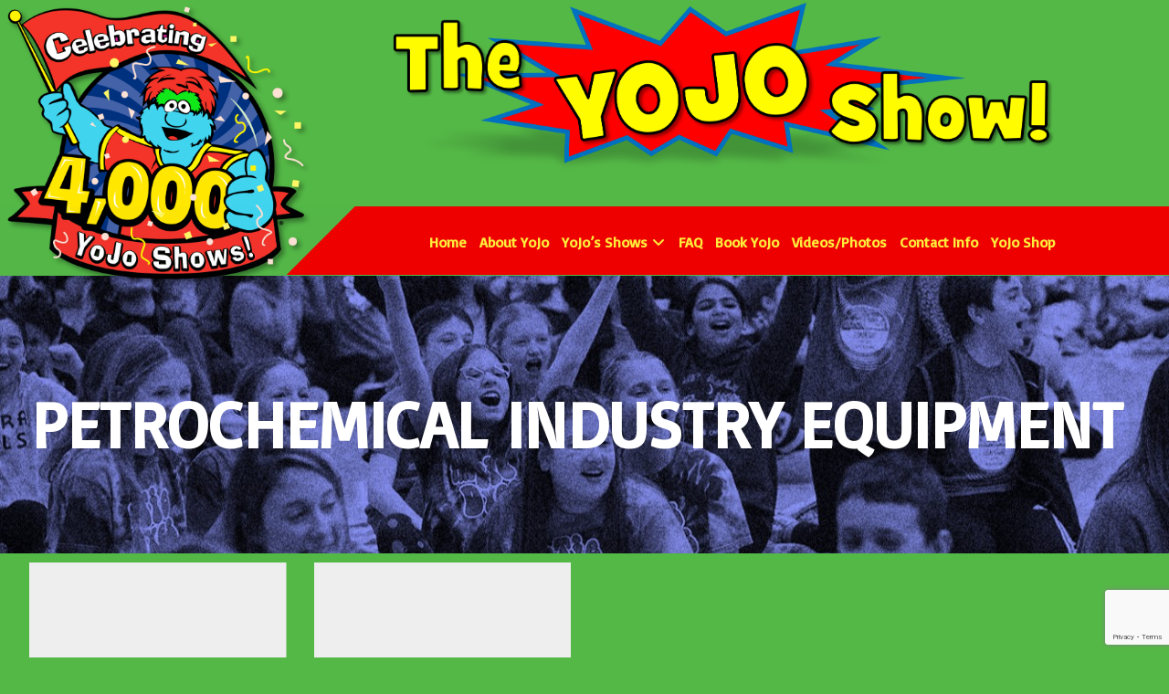

--- FILE ---
content_type: text/html; charset=UTF-8
request_url: https://www.yojo.com/projects/petrochemical-industry-equipment/
body_size: 19422
content:
<!DOCTYPE html><html lang="en"><head><meta http-equiv="Content-Type" content="text/html; charset=UTF-8"/><meta name="viewport" content="width=device-width, initial-scale=1.0, minimum-scale=1.0"/><meta name='robots' content='index, follow, max-image-preview:large, max-snippet:-1, max-video-preview:-1' /><title>Petrochemical Industry Equipment - The YoJo Show</title><link rel="canonical" href="https://www.yojo.com/projects/petrochemical-industry-equipment/" /><meta property="og:locale" content="en_US" /><meta property="og:type" content="article" /><meta property="og:title" content="Petrochemical Industry Equipment - The YoJo Show" /><meta property="og:url" content="https://www.yojo.com/projects/petrochemical-industry-equipment/" /><meta property="og:site_name" content="The YoJo Show" /><meta name="twitter:card" content="summary_large_image" /><meta name="twitter:label1" content="Est. reading time" /><meta name="twitter:data1" content="2 minutes" /> <script type="application/ld+json" class="yoast-schema-graph">{"@context":"https://schema.org","@graph":[{"@type":"WebPage","@id":"https://www.yojo.com/projects/petrochemical-industry-equipment/","url":"https://www.yojo.com/projects/petrochemical-industry-equipment/","name":"Petrochemical Industry Equipment - The YoJo Show","isPartOf":{"@id":"https://www.yojo.com/#website"},"primaryImageOfPage":{"@id":"https://www.yojo.com/projects/petrochemical-industry-equipment/#primaryimage"},"image":{"@id":"https://www.yojo.com/projects/petrochemical-industry-equipment/#primaryimage"},"thumbnailUrl":"","datePublished":"2018-06-02T04:52:12+00:00","breadcrumb":{"@id":"https://www.yojo.com/projects/petrochemical-industry-equipment/#breadcrumb"},"inLanguage":"en","potentialAction":[{"@type":"ReadAction","target":["https://www.yojo.com/projects/petrochemical-industry-equipment/"]}]},{"@type":"ImageObject","inLanguage":"en","@id":"https://www.yojo.com/projects/petrochemical-industry-equipment/#primaryimage","url":"","contentUrl":""},{"@type":"BreadcrumbList","@id":"https://www.yojo.com/projects/petrochemical-industry-equipment/#breadcrumb","itemListElement":[{"@type":"ListItem","position":1,"name":"Home","item":"https://www.yojo.com/"},{"@type":"ListItem","position":2,"name":"Projects","item":"https://www.yojo.com/projects/"},{"@type":"ListItem","position":3,"name":"Petrochemical Industry Equipment"}]},{"@type":"WebSite","@id":"https://www.yojo.com/#website","url":"https://www.yojo.com/","name":"The YoJo Show","description":"Hilariously Educational Assembly Programs and Kids Comedy Shows!","potentialAction":[{"@type":"SearchAction","target":{"@type":"EntryPoint","urlTemplate":"https://www.yojo.com/?s={search_term_string}"},"query-input":{"@type":"PropertyValueSpecification","valueRequired":true,"valueName":"search_term_string"}}],"inLanguage":"en"}]}</script> <link rel='dns-prefetch' href='//fonts.googleapis.com' /><link rel="alternate" type="application/rss+xml" title="The YoJo Show &raquo; Feed" href="https://www.yojo.com/feed/" /><link rel="alternate" title="oEmbed (JSON)" type="application/json+oembed" href="https://www.yojo.com/wp-json/oembed/1.0/embed?url=https%3A%2F%2Fwww.yojo.com%2Fprojects%2Fpetrochemical-industry-equipment%2F" /><link rel="alternate" title="oEmbed (XML)" type="text/xml+oembed" href="https://www.yojo.com/wp-json/oembed/1.0/embed?url=https%3A%2F%2Fwww.yojo.com%2Fprojects%2Fpetrochemical-industry-equipment%2F&#038;format=xml" /><style id='wp-img-auto-sizes-contain-inline-css' type='text/css'>img:is([sizes=auto i],[sizes^="auto," i]){contain-intrinsic-size:3000px 1500px}
/*# sourceURL=wp-img-auto-sizes-contain-inline-css */</style><style id='wp-emoji-styles-inline-css' type='text/css'>img.wp-smiley, img.emoji {
		display: inline !important;
		border: none !important;
		box-shadow: none !important;
		height: 1em !important;
		width: 1em !important;
		margin: 0 0.07em !important;
		vertical-align: -0.1em !important;
		background: none !important;
		padding: 0 !important;
	}
/*# sourceURL=wp-emoji-styles-inline-css */</style><style id='wp-block-library-inline-css' type='text/css'>:root{--wp-block-synced-color:#7a00df;--wp-block-synced-color--rgb:122,0,223;--wp-bound-block-color:var(--wp-block-synced-color);--wp-editor-canvas-background:#ddd;--wp-admin-theme-color:#007cba;--wp-admin-theme-color--rgb:0,124,186;--wp-admin-theme-color-darker-10:#006ba1;--wp-admin-theme-color-darker-10--rgb:0,107,160.5;--wp-admin-theme-color-darker-20:#005a87;--wp-admin-theme-color-darker-20--rgb:0,90,135;--wp-admin-border-width-focus:2px}@media (min-resolution:192dpi){:root{--wp-admin-border-width-focus:1.5px}}.wp-element-button{cursor:pointer}:root .has-very-light-gray-background-color{background-color:#eee}:root .has-very-dark-gray-background-color{background-color:#313131}:root .has-very-light-gray-color{color:#eee}:root .has-very-dark-gray-color{color:#313131}:root .has-vivid-green-cyan-to-vivid-cyan-blue-gradient-background{background:linear-gradient(135deg,#00d084,#0693e3)}:root .has-purple-crush-gradient-background{background:linear-gradient(135deg,#34e2e4,#4721fb 50%,#ab1dfe)}:root .has-hazy-dawn-gradient-background{background:linear-gradient(135deg,#faaca8,#dad0ec)}:root .has-subdued-olive-gradient-background{background:linear-gradient(135deg,#fafae1,#67a671)}:root .has-atomic-cream-gradient-background{background:linear-gradient(135deg,#fdd79a,#004a59)}:root .has-nightshade-gradient-background{background:linear-gradient(135deg,#330968,#31cdcf)}:root .has-midnight-gradient-background{background:linear-gradient(135deg,#020381,#2874fc)}:root{--wp--preset--font-size--normal:16px;--wp--preset--font-size--huge:42px}.has-regular-font-size{font-size:1em}.has-larger-font-size{font-size:2.625em}.has-normal-font-size{font-size:var(--wp--preset--font-size--normal)}.has-huge-font-size{font-size:var(--wp--preset--font-size--huge)}:root .has-text-align-center{text-align:center}:root .has-text-align-left{text-align:left}:root .has-text-align-right{text-align:right}.has-fit-text{white-space:nowrap!important}#end-resizable-editor-section{display:none}.aligncenter{clear:both}.items-justified-left{justify-content:flex-start}.items-justified-center{justify-content:center}.items-justified-right{justify-content:flex-end}.items-justified-space-between{justify-content:space-between}.screen-reader-text{word-wrap:normal!important;border:0;clip-path:inset(50%);height:1px;margin:-1px;overflow:hidden;padding:0;position:absolute;width:1px}.screen-reader-text:focus{background-color:#ddd;clip-path:none;color:#444;display:block;font-size:1em;height:auto;left:5px;line-height:normal;padding:15px 23px 14px;text-decoration:none;top:5px;width:auto;z-index:100000}html :where(.has-border-color){border-style:solid}html :where([style*=border-top-color]){border-top-style:solid}html :where([style*=border-right-color]){border-right-style:solid}html :where([style*=border-bottom-color]){border-bottom-style:solid}html :where([style*=border-left-color]){border-left-style:solid}html :where([style*=border-width]){border-style:solid}html :where([style*=border-top-width]){border-top-style:solid}html :where([style*=border-right-width]){border-right-style:solid}html :where([style*=border-bottom-width]){border-bottom-style:solid}html :where([style*=border-left-width]){border-left-style:solid}html :where(img[class*=wp-image-]){height:auto;max-width:100%}:where(figure){margin:0 0 1em}html :where(.is-position-sticky){--wp-admin--admin-bar--position-offset:var(--wp-admin--admin-bar--height,0px)}@media screen and (max-width:600px){html :where(.is-position-sticky){--wp-admin--admin-bar--position-offset:0px}}

/*# sourceURL=wp-block-library-inline-css */</style><link rel='stylesheet' id='wc-blocks-style-css' href='https://www.yojo.com/wp-content/cache/autoptimize/autoptimize_single_e2d671c403c7e2bd09b3b298c748d0db.php?ver=wc-10.4.3' type='text/css' media='all' /><style id='global-styles-inline-css' type='text/css'>:root{--wp--preset--aspect-ratio--square: 1;--wp--preset--aspect-ratio--4-3: 4/3;--wp--preset--aspect-ratio--3-4: 3/4;--wp--preset--aspect-ratio--3-2: 3/2;--wp--preset--aspect-ratio--2-3: 2/3;--wp--preset--aspect-ratio--16-9: 16/9;--wp--preset--aspect-ratio--9-16: 9/16;--wp--preset--color--black: #000000;--wp--preset--color--cyan-bluish-gray: #abb8c3;--wp--preset--color--white: #ffffff;--wp--preset--color--pale-pink: #f78da7;--wp--preset--color--vivid-red: #cf2e2e;--wp--preset--color--luminous-vivid-orange: #ff6900;--wp--preset--color--luminous-vivid-amber: #fcb900;--wp--preset--color--light-green-cyan: #7bdcb5;--wp--preset--color--vivid-green-cyan: #00d084;--wp--preset--color--pale-cyan-blue: #8ed1fc;--wp--preset--color--vivid-cyan-blue: #0693e3;--wp--preset--color--vivid-purple: #9b51e0;--wp--preset--gradient--vivid-cyan-blue-to-vivid-purple: linear-gradient(135deg,rgb(6,147,227) 0%,rgb(155,81,224) 100%);--wp--preset--gradient--light-green-cyan-to-vivid-green-cyan: linear-gradient(135deg,rgb(122,220,180) 0%,rgb(0,208,130) 100%);--wp--preset--gradient--luminous-vivid-amber-to-luminous-vivid-orange: linear-gradient(135deg,rgb(252,185,0) 0%,rgb(255,105,0) 100%);--wp--preset--gradient--luminous-vivid-orange-to-vivid-red: linear-gradient(135deg,rgb(255,105,0) 0%,rgb(207,46,46) 100%);--wp--preset--gradient--very-light-gray-to-cyan-bluish-gray: linear-gradient(135deg,rgb(238,238,238) 0%,rgb(169,184,195) 100%);--wp--preset--gradient--cool-to-warm-spectrum: linear-gradient(135deg,rgb(74,234,220) 0%,rgb(151,120,209) 20%,rgb(207,42,186) 40%,rgb(238,44,130) 60%,rgb(251,105,98) 80%,rgb(254,248,76) 100%);--wp--preset--gradient--blush-light-purple: linear-gradient(135deg,rgb(255,206,236) 0%,rgb(152,150,240) 100%);--wp--preset--gradient--blush-bordeaux: linear-gradient(135deg,rgb(254,205,165) 0%,rgb(254,45,45) 50%,rgb(107,0,62) 100%);--wp--preset--gradient--luminous-dusk: linear-gradient(135deg,rgb(255,203,112) 0%,rgb(199,81,192) 50%,rgb(65,88,208) 100%);--wp--preset--gradient--pale-ocean: linear-gradient(135deg,rgb(255,245,203) 0%,rgb(182,227,212) 50%,rgb(51,167,181) 100%);--wp--preset--gradient--electric-grass: linear-gradient(135deg,rgb(202,248,128) 0%,rgb(113,206,126) 100%);--wp--preset--gradient--midnight: linear-gradient(135deg,rgb(2,3,129) 0%,rgb(40,116,252) 100%);--wp--preset--font-size--small: 13px;--wp--preset--font-size--medium: 20px;--wp--preset--font-size--large: 36px;--wp--preset--font-size--x-large: 42px;--wp--preset--spacing--20: 0.44rem;--wp--preset--spacing--30: 0.67rem;--wp--preset--spacing--40: 1rem;--wp--preset--spacing--50: 1.5rem;--wp--preset--spacing--60: 2.25rem;--wp--preset--spacing--70: 3.38rem;--wp--preset--spacing--80: 5.06rem;--wp--preset--shadow--natural: 6px 6px 9px rgba(0, 0, 0, 0.2);--wp--preset--shadow--deep: 12px 12px 50px rgba(0, 0, 0, 0.4);--wp--preset--shadow--sharp: 6px 6px 0px rgba(0, 0, 0, 0.2);--wp--preset--shadow--outlined: 6px 6px 0px -3px rgb(255, 255, 255), 6px 6px rgb(0, 0, 0);--wp--preset--shadow--crisp: 6px 6px 0px rgb(0, 0, 0);}:where(.is-layout-flex){gap: 0.5em;}:where(.is-layout-grid){gap: 0.5em;}body .is-layout-flex{display: flex;}.is-layout-flex{flex-wrap: wrap;align-items: center;}.is-layout-flex > :is(*, div){margin: 0;}body .is-layout-grid{display: grid;}.is-layout-grid > :is(*, div){margin: 0;}:where(.wp-block-columns.is-layout-flex){gap: 2em;}:where(.wp-block-columns.is-layout-grid){gap: 2em;}:where(.wp-block-post-template.is-layout-flex){gap: 1.25em;}:where(.wp-block-post-template.is-layout-grid){gap: 1.25em;}.has-black-color{color: var(--wp--preset--color--black) !important;}.has-cyan-bluish-gray-color{color: var(--wp--preset--color--cyan-bluish-gray) !important;}.has-white-color{color: var(--wp--preset--color--white) !important;}.has-pale-pink-color{color: var(--wp--preset--color--pale-pink) !important;}.has-vivid-red-color{color: var(--wp--preset--color--vivid-red) !important;}.has-luminous-vivid-orange-color{color: var(--wp--preset--color--luminous-vivid-orange) !important;}.has-luminous-vivid-amber-color{color: var(--wp--preset--color--luminous-vivid-amber) !important;}.has-light-green-cyan-color{color: var(--wp--preset--color--light-green-cyan) !important;}.has-vivid-green-cyan-color{color: var(--wp--preset--color--vivid-green-cyan) !important;}.has-pale-cyan-blue-color{color: var(--wp--preset--color--pale-cyan-blue) !important;}.has-vivid-cyan-blue-color{color: var(--wp--preset--color--vivid-cyan-blue) !important;}.has-vivid-purple-color{color: var(--wp--preset--color--vivid-purple) !important;}.has-black-background-color{background-color: var(--wp--preset--color--black) !important;}.has-cyan-bluish-gray-background-color{background-color: var(--wp--preset--color--cyan-bluish-gray) !important;}.has-white-background-color{background-color: var(--wp--preset--color--white) !important;}.has-pale-pink-background-color{background-color: var(--wp--preset--color--pale-pink) !important;}.has-vivid-red-background-color{background-color: var(--wp--preset--color--vivid-red) !important;}.has-luminous-vivid-orange-background-color{background-color: var(--wp--preset--color--luminous-vivid-orange) !important;}.has-luminous-vivid-amber-background-color{background-color: var(--wp--preset--color--luminous-vivid-amber) !important;}.has-light-green-cyan-background-color{background-color: var(--wp--preset--color--light-green-cyan) !important;}.has-vivid-green-cyan-background-color{background-color: var(--wp--preset--color--vivid-green-cyan) !important;}.has-pale-cyan-blue-background-color{background-color: var(--wp--preset--color--pale-cyan-blue) !important;}.has-vivid-cyan-blue-background-color{background-color: var(--wp--preset--color--vivid-cyan-blue) !important;}.has-vivid-purple-background-color{background-color: var(--wp--preset--color--vivid-purple) !important;}.has-black-border-color{border-color: var(--wp--preset--color--black) !important;}.has-cyan-bluish-gray-border-color{border-color: var(--wp--preset--color--cyan-bluish-gray) !important;}.has-white-border-color{border-color: var(--wp--preset--color--white) !important;}.has-pale-pink-border-color{border-color: var(--wp--preset--color--pale-pink) !important;}.has-vivid-red-border-color{border-color: var(--wp--preset--color--vivid-red) !important;}.has-luminous-vivid-orange-border-color{border-color: var(--wp--preset--color--luminous-vivid-orange) !important;}.has-luminous-vivid-amber-border-color{border-color: var(--wp--preset--color--luminous-vivid-amber) !important;}.has-light-green-cyan-border-color{border-color: var(--wp--preset--color--light-green-cyan) !important;}.has-vivid-green-cyan-border-color{border-color: var(--wp--preset--color--vivid-green-cyan) !important;}.has-pale-cyan-blue-border-color{border-color: var(--wp--preset--color--pale-cyan-blue) !important;}.has-vivid-cyan-blue-border-color{border-color: var(--wp--preset--color--vivid-cyan-blue) !important;}.has-vivid-purple-border-color{border-color: var(--wp--preset--color--vivid-purple) !important;}.has-vivid-cyan-blue-to-vivid-purple-gradient-background{background: var(--wp--preset--gradient--vivid-cyan-blue-to-vivid-purple) !important;}.has-light-green-cyan-to-vivid-green-cyan-gradient-background{background: var(--wp--preset--gradient--light-green-cyan-to-vivid-green-cyan) !important;}.has-luminous-vivid-amber-to-luminous-vivid-orange-gradient-background{background: var(--wp--preset--gradient--luminous-vivid-amber-to-luminous-vivid-orange) !important;}.has-luminous-vivid-orange-to-vivid-red-gradient-background{background: var(--wp--preset--gradient--luminous-vivid-orange-to-vivid-red) !important;}.has-very-light-gray-to-cyan-bluish-gray-gradient-background{background: var(--wp--preset--gradient--very-light-gray-to-cyan-bluish-gray) !important;}.has-cool-to-warm-spectrum-gradient-background{background: var(--wp--preset--gradient--cool-to-warm-spectrum) !important;}.has-blush-light-purple-gradient-background{background: var(--wp--preset--gradient--blush-light-purple) !important;}.has-blush-bordeaux-gradient-background{background: var(--wp--preset--gradient--blush-bordeaux) !important;}.has-luminous-dusk-gradient-background{background: var(--wp--preset--gradient--luminous-dusk) !important;}.has-pale-ocean-gradient-background{background: var(--wp--preset--gradient--pale-ocean) !important;}.has-electric-grass-gradient-background{background: var(--wp--preset--gradient--electric-grass) !important;}.has-midnight-gradient-background{background: var(--wp--preset--gradient--midnight) !important;}.has-small-font-size{font-size: var(--wp--preset--font-size--small) !important;}.has-medium-font-size{font-size: var(--wp--preset--font-size--medium) !important;}.has-large-font-size{font-size: var(--wp--preset--font-size--large) !important;}.has-x-large-font-size{font-size: var(--wp--preset--font-size--x-large) !important;}
/*# sourceURL=global-styles-inline-css */</style><style id='classic-theme-styles-inline-css' type='text/css'>.wp-block-button__link{background-color:#32373c;border-radius:9999px;box-shadow:none;color:#fff;font-size:1.125em;padding:calc(.667em + 2px) calc(1.333em + 2px);text-decoration:none}.wp-block-file__button{background:#32373c;color:#fff}.wp-block-accordion-heading{margin:0}.wp-block-accordion-heading__toggle{background-color:inherit!important;color:inherit!important}.wp-block-accordion-heading__toggle:not(:focus-visible){outline:none}.wp-block-accordion-heading__toggle:focus,.wp-block-accordion-heading__toggle:hover{background-color:inherit!important;border:none;box-shadow:none;color:inherit;padding:var(--wp--preset--spacing--20,1em) 0;text-decoration:none}.wp-block-accordion-heading__toggle:focus-visible{outline:auto;outline-offset:0}
/*# sourceURL=https://www.yojo.com/wp-content/plugins/gutenberg/build/styles/block-library/classic.css */</style><link rel='stylesheet' id='wcz-frontend-css' href='https://www.yojo.com/wp-content/cache/autoptimize/autoptimize_single_87749ba52377d5b77e448993765600df.php?ver=2.6.3' type='text/css' media='all' /><link rel='stylesheet' id='cz-icons-pack-css' href='https://www.yojo.com/wp-content/cache/autoptimize/autoptimize_single_0608660aabf388f886d7986224d4fe87.php?ver=4.8.0' type='text/css' media='all' /><link rel='stylesheet' id='contact-form-7-css' href='https://www.yojo.com/wp-content/cache/autoptimize/autoptimize_single_64ac31699f5326cb3c76122498b76f66.php?ver=6.1.4' type='text/css' media='all' /><link rel='stylesheet' id='woocommerce-layout-css' href='https://www.yojo.com/wp-content/cache/autoptimize/autoptimize_single_e98f5279cacaef826050eb2595082e77.php?ver=10.4.3' type='text/css' media='all' /><link rel='stylesheet' id='woocommerce-smallscreen-css' href='https://www.yojo.com/wp-content/cache/autoptimize/autoptimize_single_59d266c0ea580aae1113acb3761f7ad5.php?ver=10.4.3' type='text/css' media='only screen and (max-width: 768px)' /><link rel='stylesheet' id='woocommerce-general-css' href='https://www.yojo.com/wp-content/cache/autoptimize/autoptimize_single_0a5cfa15a1c3bce6319a071a84e71e83.php?ver=10.4.3' type='text/css' media='all' /><style id='woocommerce-inline-inline-css' type='text/css'>.woocommerce form .form-row .required { visibility: visible; }
/*# sourceURL=woocommerce-inline-inline-css */</style><link rel='stylesheet' id='Gatewood-css' href='https://www.yojo.com/wp-content/cache/autoptimize/autoptimize_single_7d7e834a0cb54094a3db1e7dd2560de2.php?ver=4.3.1' type='text/css' media='all' /><link rel='stylesheet' id='xtra-single-css' href='https://www.yojo.com/wp-content/cache/autoptimize/autoptimize_single_a58e68e195bf5001457ee50c668796bd.php?ver=4.3.1' type='text/css' media='all' /><link rel='stylesheet' id='google-font-basic-css' href='https://fonts.googleapis.com/css?family=Basic%3A300%2C400%2C700&#038;ver=6.9' type='text/css' media='all' /><link rel='stylesheet' id='google-font-tauri-css' href='https://fonts.googleapis.com/css?family=Tauri%3A300%2C400%2C700&#038;ver=6.9' type='text/css' media='all' /><link rel='stylesheet' id='codevz-mobile-fixed-nav-css' href='https://www.yojo.com/wp-content/cache/autoptimize/autoptimize_single_fafcb0616fd3e99aedca28278aa87519.php?ver=4.8.0' type='text/css' media='all' /><link rel='stylesheet' id='codevz-plus-css' href='https://www.yojo.com/wp-content/cache/autoptimize/autoptimize_single_6b7ca3fabc44a74462a554d45ebf19e7.php?ver=4.8.0' type='text/css' media='all' /><style id='codevz-plus-inline-css' type='text/css'>#cz_50196{margin-left: -15px;margin-right: -15px;margin-bottom: -30px}#cz_50196 .cz_grid_item > div{margin:0 15px 30px}#cz_57207 .cz_title_content{margin-bottom:35px}#cz_102169 .cz_wh_left{font-size:16px;color:rgba(29,29,29,0.6)}#cz_102169 .cz_wh_right{color:#3f51b5;font-weight:700}#cz_102169 .cz_wh_line{margin-top:-5px;border-style:dotted;border-color:rgba(29,29,29,0.2)}#cz_26354, #cz_26354:before{font-size:16px;color:#ee0000;background-color:#ffffff;padding-right:30px;padding-left:30px;border-style:solid;border-width:2px;border-color:#ee0000;border-radius:0px}#cz_26354:hover, #cz_26354:after{color:#ffffff;background-color:#ee0000}#cz_26354 i{font-size:22px}
/*# sourceURL=codevz-plus-inline-css */</style><link rel='stylesheet' id='codevz-plus-tablet-css' href='https://www.yojo.com/wp-content/cache/autoptimize/autoptimize_single_c8aa37176017ae630947bbb8e16b8521.php?ver=4.8.0' type='text/css' media='screen and (max-width: 768px)' /><link rel='stylesheet' id='codevz-plus-mobile-css' href='https://www.yojo.com/wp-content/cache/autoptimize/autoptimize_single_5c771be5c6b4ebff8bfd35c17b312095.php?ver=4.8.0' type='text/css' media='screen and (max-width: 480px)' /><link rel='stylesheet' id='js_composer_front-css' href='https://www.yojo.com/wp-content/plugins/js_composer/assets/css/js_composer.min.css?ver=7.4' type='text/css' media='all' /><style id='wcz-customizer-custom-css-inline-css' type='text/css'>body.post-type-archive-product .woocommerce-breadcrumb{display:none !important;}body.woocommerce form.woocommerce-ordering{display:none !important;}body.single-product .woocommerce-breadcrumb{display:none !important;}body.single-product .product_meta .sku_wrapper{display:none !important;}body.single-product .product_meta .posted_in{display:none !important;}
/*# sourceURL=wcz-customizer-custom-css-inline-css */</style><link rel='stylesheet' id='xtra-elementor-front-css' href='https://www.yojo.com/wp-content/cache/autoptimize/autoptimize_single_bc89f768f0bc85124ff2d1255c440c02.php?ver=4.8.0' type='text/css' media='all' /><link rel='stylesheet' id='font-awesome-shims-css' href='https://www.yojo.com/wp-content/plugins/codevz-plus/admin/assets/css/font-awesome/css/v4-shims.min.css?ver=6.4.2' type='text/css' media='all' /><link rel='stylesheet' id='font-awesome-css' href='https://www.yojo.com/wp-content/plugins/codevz-plus/admin/assets/css/font-awesome/css/all.min.css?ver=6.4.2' type='text/css' media='all' /><link rel='stylesheet' id='__EPYT__style-css' href='https://www.yojo.com/wp-content/plugins/youtube-embed-plus/styles/ytprefs.min.css?ver=14.2.4' type='text/css' media='all' /><style id='__EPYT__style-inline-css' type='text/css'>.epyt-gallery-thumb {
                        width: 33.333%;
                }
                
/*# sourceURL=__EPYT__style-inline-css */</style> <script type="text/javascript" src="https://www.yojo.com/wp-includes/js/jquery/jquery.min.js?ver=3.7.1" id="jquery-core-js"></script> <script defer type="text/javascript" src="https://www.yojo.com/wp-includes/js/jquery/jquery-migrate.min.js?ver=3.4.1" id="jquery-migrate-js"></script> <script type="text/javascript" src="https://www.yojo.com/wp-content/plugins/woocommerce/assets/js/jquery-blockui/jquery.blockUI.min.js?ver=2.7.0-wc.10.4.3" id="wc-jquery-blockui-js" defer="defer" data-wp-strategy="defer"></script> <script type="text/javascript" src="https://www.yojo.com/wp-content/plugins/woocommerce/assets/js/js-cookie/js.cookie.min.js?ver=2.1.4-wc.10.4.3" id="wc-js-cookie-js" defer="defer" data-wp-strategy="defer"></script> <script defer id="woocommerce-js-extra" src="[data-uri]"></script> <script type="text/javascript" src="https://www.yojo.com/wp-content/plugins/woocommerce/assets/js/frontend/woocommerce.min.js?ver=10.4.3" id="woocommerce-js" defer="defer" data-wp-strategy="defer"></script> <script defer id="wc-cart-fragments-js-extra" src="[data-uri]"></script> <script type="text/javascript" src="https://www.yojo.com/wp-content/plugins/woocommerce/assets/js/frontend/cart-fragments.min.js?ver=10.4.3" id="wc-cart-fragments-js" defer="defer" data-wp-strategy="defer"></script> <script defer id="__ytprefs__-js-extra" src="[data-uri]"></script> <script defer type="text/javascript" src="https://www.yojo.com/wp-content/plugins/youtube-embed-plus/scripts/ytprefs.min.js?ver=14.2.4" id="__ytprefs__-js"></script> <script defer src="data:text/javascript;base64,"></script><link rel="https://api.w.org/" href="https://www.yojo.com/wp-json/" /><link rel="alternate" title="JSON" type="application/json" href="https://www.yojo.com/wp-json/wp/v2/portfolio/921" /><link rel="EditURI" type="application/rsd+xml" title="RSD" href="https://www.yojo.com/xmlrpc.php?rsd" /><link rel='shortlink' href='https://www.yojo.com/?p=921' /><meta name="format-detection" content="telephone=no"> <noscript><style>.woocommerce-product-gallery{ opacity: 1 !important; }</style></noscript><meta name="generator" content="Powered by WPBakery Page Builder - drag and drop page builder for WordPress."/><meta name="generator" content="Powered by Slider Revolution 6.6.20 - responsive, Mobile-Friendly Slider Plugin for WordPress with comfortable drag and drop interface." /><link rel="icon" href="https://www.yojo.com/wp-content/uploads/2016/08/cropped-TA-DA-PNG-32x32.png" sizes="32x32" /><link rel="icon" href="https://www.yojo.com/wp-content/uploads/2016/08/cropped-TA-DA-PNG-192x192.png" sizes="192x192" /><link rel="apple-touch-icon" href="https://www.yojo.com/wp-content/uploads/2016/08/cropped-TA-DA-PNG-180x180.png" /><meta name="msapplication-TileImage" content="https://www.yojo.com/wp-content/uploads/2016/08/cropped-TA-DA-PNG-270x270.png" /><style id="xtra-inline-css" data-noptimize>.admin-bar .cz_fixed_top_border{top:32px}.admin-bar i.offcanvas-close {top: 32px}.admin-bar .offcanvas_area, .admin-bar .hidden_top_bar{margin-top: 32px}.admin-bar .header_5,.admin-bar .onSticky{top: 32px}@media screen and (max-width:768px) {.admin-bar .header_5,.admin-bar .onSticky,.admin-bar .cz_fixed_top_border,.admin-bar i.offcanvas-close {top: 46px}.admin-bar .onSticky {top: 0}.admin-bar .offcanvas_area,.admin-bar .offcanvas_area,.admin-bar .hidden_top_bar{margin-top:46px;height:calc(100% - 46px);}}

/* Theme color */a:hover, .sf-menu > .cz.current_menu > a, .sf-menu > .cz .cz.current_menu > a,.sf-menu > .current-menu-parent > a,.comment-text .star-rating span,.xtra-404 span {color: #ee0000} 
form button, .button, #edd-purchase-button, .edd-submit, .edd-submit.button.blue, .edd-submit.button.blue:hover, .edd-submit.button.blue:focus, [type=submit].edd-submit, .sf-menu > .cz > a:before,.sf-menu > .cz > a:before,
.post-password-form input[type="submit"], .wpcf7-submit, .submit_user, 
#commentform #submit, .commentlist li.bypostauthor > .comment-body:after,.commentlist li.comment-author-admin > .comment-body:after, 
 .pagination .current, .pagination > b, .pagination a:hover, .page-numbers .current, .page-numbers a:hover, .pagination .next:hover, 
.pagination .prev:hover, input[type=submit], .sticky:before, .commentlist li.comment-author-admin .fn,
input[type=submit],input[type=button],.cz_header_button,.cz_default_portfolio a,
.cz_readmore, .more-link, .cz_btn ,.woocommerce input.button.alt.woocommerce #respond input#submit, .woocommerce a.button, .woocommerce button.button, .woocommerce input.button,.woocommerce .woocommerce-error .button,.woocommerce .woocommerce-info .button, .woocommerce .woocommerce-message .button, .woocommerce-page .woocommerce-error .button, .woocommerce-page .woocommerce-info .button, .woocommerce-page .woocommerce-message .button,#add_payment_method table.cart input, .woocommerce-cart table.cart input:not(.input-text), .woocommerce-checkout table.cart input,.woocommerce input.button:disabled, .woocommerce input.button:disabled[disabled],#add_payment_method table.cart input, #add_payment_method .wc-proceed-to-checkout a.checkout-button, .woocommerce-cart .wc-proceed-to-checkout a.checkout-button, .woocommerce-checkout .wc-proceed-to-checkout a.checkout-button,.woocommerce #payment #place_order, .woocommerce-page #payment #place_order,.woocommerce input.button.alt,.woocommerce #respond input#submit.alt:hover, .woocommerce button.button.alt:hover, .woocommerce input.button.alt:hover, .woocommerce-MyAccount-navigation a:hover, .woocommerce-MyAccount-navigation .is-active a,.woocommerce #respond input#submit.alt:hover, .woocommerce a.button.alt:hover, .woocommerce nav.woocommerce-pagination ul li a:focus, .woocommerce nav.woocommerce-pagination ul li a:hover, .woocommerce nav.woocommerce-pagination ul li span.current, .widget_product_search #searchsubmit,.woocommerce .widget_price_filter .ui-slider .ui-slider-range, .woocommerce .widget_price_filter .ui-slider .ui-slider-handle, .woocommerce #respond input#submit, .woocommerce a.button, .woocommerce button.button, .woocommerce input.button, .woocommerce div.product form.cart .button, .xtra-product-icons,.woocommerce button.button.alt {background-color: #ee0000}
.cs_load_more_doing, div.wpcf7 .wpcf7-form .ajax-loader {border-right-color: #ee0000}
input:focus,textarea:focus,select:focus {border-color: #ee0000 !important}
::selection {background-color: #ee0000;color: #fff}
::-moz-selection {background-color: #ee0000;color: #fff}

/* Custom */.services {
    transition: all .2s ease-in-out;
}
.rtl .cz_shape_1{margin-right:-25px}

/* Dynamic  */.widget{background-color:rgba(255,255,255,0.01);padding-top:40px;padding-bottom:0px;margin-bottom:0px;border-style:none;border-radius:3px}.widget > h4{font-size:16px;color:#ffffff;font-weight:600;text-transform:uppercase;background-color:#ee0000;padding:12px 20px;margin-bottom:30px;border-style:solid;border-top-width:1px;border-bottom-width:1px;border-color:#ee0000}.rtl .logo > a,.rtl .logo > h1,.rtl .logo h2{margin-bottom:30px}#menu_header_1 > .cz > a:before{background-color:#ee0000}.header_2{background-color:#54b846}#menu_header_2 .cz .sub-menu:not(.cz_megamenu_inner_ul),#menu_header_2 .cz_megamenu_inner_ul .cz_megamenu_inner_ul{background-color:#ffffff;padding-top:24px;padding-bottom:24px;margin-top:0px;margin-left:30px;border-style:solid;border-top-width:1px;border-color:#eaeaea;border-radius:3px;box-shadow:0px 9px 20px rgba(0,0,0,0.13)}#menu_header_2 .cz .cz a{font-size:14px;color:#353535;font-weight:400;padding-right:24px;padding-left:24px}#menu_header_2 .cz .cz a:hover,#menu_header_2 .cz .cz:hover > a,#menu_header_2 .cz .cz.current_menu > a,#menu_header_2 .cz .current_menu > .current_menu{color:#ee0000;font-weight:500;padding-right:30px;padding-left:30px}.onSticky{background-color:rgba(0,0,0,0.8) !important}#menu_header_4 > .cz > a{color:rgba(255,255,255,0.7);border-style:solid;border-color:rgba(255,255,255,0.05)}#menu_header_4 > .cz > a:hover,#menu_header_4 > .cz:hover > a,#menu_header_4 > .cz.current_menu > a,#menu_header_4 > .current-menu-parent > a{color:#ee0000;background-color:rgba(0,0,0,0.35)}#menu_header_4 .cz .cz a{color:rgba(255,255,255,0.6)}#menu_header_4 .cz .cz a:hover,#menu_header_4 .cz .cz:hover > a,#menu_header_4 .cz .cz.current_menu > a,#menu_header_4 .cz .current_menu > .current_menu{color:#ee0000}.page_title,.header_onthe_cover .page_title{text-transform:uppercase;background-position:center center;background-size:cover;background-image:url(https://www.yojo.com/wp-content/uploads/2021/07/Blue-Crowd-Shot.jpg);padding-top:100px;padding-bottom:100px;margin-top:38px;margin-bottom:-70px}.page_title .section_title{font-size:72px;color:#ffffff;font-weight:900;padding-right:0px;padding-bottom:0px;padding-left:px;margin:12px -50px -8px 2px}.page_title a,.page_title i{font-size:0px;color:rgba(255,255,255,0.01)}.breadcrumbs{padding-bottom:0px;margin-top:20px;margin-bottom:0px}.cz_middle_footer{background-size:cover;background-color:#ee0000;padding-top:50px;padding-bottom:45px}.footer_widget{font-size:16px;color:#ffffff;padding:0px;margin-top:0px}.cz_middle_footer a{font-size:15px;color:#ffffff;line-height: 2}.cz_middle_footer a:hover{color:#ffeb3b}.footer_2{background-color:#54b846;padding-top:-10px;padding-bottom:0px;margin-top:-24px;margin-bottom:-50px}i.backtotop{font-size:18px;color:#000000;background-color:#ffffff;border-style:none;border-width:0px;border-radius:0px;box-shadow:0px 6px 40px 0px rgba(0,0,0,0.2);z-index:9}i.fixed_contact{font-size:20px;color:#000000;background-color:#ffffff;border-style:none;border-width:0px;border-radius:0px;box-shadow:-6px 6px 40px rgba(0,0,0,0.2)}.footer_widget > h4{font-size:20px;color:#ffeb3b;text-transform:uppercase;border-style:none;border-color:rgba(63,81,181,0.4)}.woocommerce ul.products li.product .woocommerce-loop-category__title, .woocommerce ul.products li.product .woocommerce-loop-product__title, .woocommerce ul.products li.product h3,.woocommerce.woo-template-2 ul.products li.product .woocommerce-loop-category__title, .woocommerce.woo-template-2 ul.products li.product .woocommerce-loop-product__title, .woocommerce.woo-template-2 ul.products li.product h3{font-size:18px;color:#ffffff;text-align:center;font-weight:500;background-color:#ee0000;padding:20px;margin:-20px -11px -11px;border-radius:0px;display:block;position:relative;z-index:9}.woocommerce ul.products li.product .star-rating{display:none}.woocommerce ul.products li.product .button.add_to_cart_button, .woocommerce ul.products li.product .button[class*="product_type_"]{font-size:14px;color:#ffffff;background-color:#ee0000;padding:15px 25px;border-radius:0px;position:absolute;bottom:100px;left:50%;opacity:0.0;transform:translateX(-50%)}.woocommerce ul.products li.product .price{font-size:16px;color:#ffffff;background-color:#ee0000;margin:20px;border-radius:0px;box-shadow:none 0px 0px 0px #000000;top:1px;right:1px}.woocommerce div.product .summary p.price, .woocommerce div.product .summary span.price{font-size:42px;color:#ee0000;font-weight:700}.tagcloud a:hover, .cz_post_cat a:hover{color:rgba(255,255,255,0.9);background-color:#3f51b5}.pagination a, .pagination > b, .pagination span, .page-numbers a, .page-numbers span, .woocommerce nav.woocommerce-pagination ul li a, .woocommerce nav.woocommerce-pagination ul li span{font-size:18px;color:#3f51b5;background-color:rgba(63,81,181,0.2);padding:0px;margin-top:-10px;margin-right:7px;border-style:none;border-radius:0px}.rtl.pagination a,.rtl.pagination > b,.rtl.pagination span,.rtl.page-numbers a,.rtl.page-numbers span,.rtl.woocommerce nav.woocommerce-pagination ul li a,.rtl.woocommerce nav.woocommerce-pagination ul li span{float:right}#menu_header_2 .sub-menu .sub-menu:not(.cz_megamenu_inner_ul){margin-top:-22px;margin-left:0px}.cz-cpt-post .cz_readmore, .cz-cpt-post .more-link{color:#ffffff;background-color:#3f51b5;padding:10px 15px 10px 20px;margin-top:30px;border-radius:0px}.cz-cpt-post .cz_readmore:hover, .cz-cpt-post .more-link:hover{color:#ffffff;background-color:#ee0000}.woocommerce ul.products li.product .button.add_to_cart_button:hover, .woocommerce ul.products li.product .button[class*="product_type_"]:hover{color:#ffffff;background-color:#3f51b5}.cz-cpt-post .cz_default_loop .cz_post_author_avatar img{width:32px;padding:0px;border-style:none;border-radius:3px;box-shadow:none;display:none}.cz-cpt-post .cz_default_loop .cz_post_author_name{display:none}.cz-cpt-post .cz_default_loop .cz_post_date{font-size:12px;color:rgba(255,255,255,0.9);font-weight:500;background-color:#ee0000;padding:3px 12px;margin-left:-14px;border-radius:0px;opacity:1}.cz-cpt-post .cz_default_loop .cz_post_title h3{font-size:28px;padding-top:10px;padding-bottom:10px}.cz_default_loop.sticky > div{background-color:rgba(167,167,167,0.1);margin-bottom:40px;border-style:solid;border-width:2px;border-color:#000370;border-radius:6px}.cz-cpt-post .cz_default_loop > div{padding-bottom:40px;margin-bottom:40px;border-style:none}.cz-cpt-post .cz_default_loop .cz_post_meta{margin-bottom:20px}#comments > h3,.content.cz_related_posts > h4,.cz_author_box h4,.related.products > h2,.upsells.products > h2,.up-sells.products > h2{font-size:16px;color:#ffffff;font-weight:600;text-transform:uppercase;background-color:#ee0000;padding:15px 20px;margin-bottom:30px;border-style:none;border-color:rgba(63,81,181,0.15)}.next_prev .previous i,.next_prev .next i{color:#ffffff;background-color:#ee0000;padding:2px;border-radius:0px}.next_prev .previous:hover i,.next_prev .next:hover i{color:#ffffff;background-color:#3f51b5;border-style:solid}.next_prev h4{font-size:18px;color:#3f51b5;font-weight:600;line-height:1.3;margin-right:8px;margin-left:8px} .content .xtra-post-title{font-size:32px;margin-left:27px}.single .xtra-post-title{font-size:32px}form button,.comment-form button,.cz_btn,.cz_btn_half_to_fill:before,.cz_btn_half_to_fill_v:before,.cz_btn_half_to_fill:after,.cz_btn_half_to_fill_v:after,.cz_btn_unroll_v:before, .cz_btn_unroll_h:before,.cz_btn_fill_up:before,.cz_btn_fill_down:before,.cz_btn_fill_left:before,.cz_btn_fill_right:before,.wpcf7-submit,input[type=submit],input[type=button],.button,.cz_header_button,.woocommerce a.button,.woocommerce input.button,.woocommerce #respond input#submit.alt,.woocommerce a.button.alt,.woocommerce button.button.alt,.woocommerce input.button.alt,.woocommerce #respond input#submit, .woocommerce a.button, .woocommerce button.button, .woocommerce input.button, #edd-purchase-button, .edd-submit, [type=submit].edd-submit, .edd-submit.button.blue,.woocommerce #payment #place_order, .woocommerce-page #payment #place_order,.woocommerce button.button:disabled, .woocommerce button.button:disabled[disabled], .woocommerce a.button.wc-forward{color:#ffffff;background-color:#ee0000;padding-top:14px;padding-bottom:14px;border-radius:0px}input,textarea,select,.qty,.woocommerce-input-wrapper .select2-selection--single{color:#000000;border-style:solid;border-color:rgba(63,81,181,0.5);border-radius:0px}.pagination .current, .pagination > b, .pagination a:hover, .page-numbers .current, .page-numbers a:hover, .pagination .next:hover, .pagination .prev:hover, .woocommerce nav.woocommerce-pagination ul li a:focus, .woocommerce nav.woocommerce-pagination ul li a:hover, .woocommerce nav.woocommerce-pagination ul li span.current{color:#ffffff;font-weight:600;background-color:#ee0000}[class*="cz_tooltip_"] [data-title]:after{font-family:"Basic"}body, body.rtl, .rtl form{font-size:18px;color:#ffffff;font-family:'Basic'}h1,h2,h3,h4,h5,h6{color:#3f51b5;font-weight:700}#menu_header_2 .cz_parent_megamenu > [class^="cz_megamenu_"] > .cz, .cz_parent_megamenu > [class*=" cz_megamenu_"] > .cz{padding-right:10px;padding-left:10px;margin-top:10px;margin-bottom:10px;border-style:solid;border-left-width:1px;border-color:rgba(63,63,63,0.1)}#menu_header_2 .cz .cz h6{font-size:18px;margin-top:-10px}.cz-cpt-post .cz_post_image, .cz-cpt-post .cz_post_svg{border-style:none;border-color:#ee0000;border-radius:0px;box-shadow:0px 35px 0px -20px #ee0000}.cz-cpt-portfolio .cz_default_loop .cz_post_image, .cz-cpt-portfolio .cz_post_svg{background-color:#3f51b5;box-shadow:0px 35px 0px -20px #ee0000}.cz-cpt-post .cz_default_loop .cz_post_excerpt{font-size:18px;color:#606060;line-height:1.8;margin-top:30px}html,body{background-color:#54b846}form button:hover,.comment-form button:hover,.cz_btn:hover,.cz_btn_half_to_fill:hover:before, .cz_btn_half_to_fill_v:hover:before,.cz_btn_half_to_fill:hover:after, .cz_btn_half_to_fill_v:hover:after,.cz_btn_unroll_v:after, .cz_btn_unroll_h:after,.cz_btn_fill_up:after,.cz_btn_fill_down:after,.cz_btn_fill_left:after,.cz_btn_fill_right:after,.wpcf7-submit:hover,input[type=submit]:hover,input[type=button]:hover,.button:hover,.cz_header_button:hover,.woocommerce a.button:hover,.woocommerce input.button:hover,.woocommerce #respond input#submit.alt:hover,.woocommerce a.button.alt:hover,.woocommerce button.button.alt:hover,.woocommerce input.button.alt:hover,.woocommerce #respond input#submit:hover, .woocommerce a.button:hover, .woocommerce button.button:hover, .woocommerce input.button:hover, #edd-purchase-button:hover, .edd-submit:hover, [type=submit].edd-submit:hover, .edd-submit.button.blue:hover, .edd-submit.button.blue:focus,.woocommerce #payment #place_order:hover, .woocommerce-page #payment #place_order:hover,.woocommerce div.product form.cart .button:hover,.woocommerce button.button:disabled:hover, .woocommerce button.button:disabled[disabled]:hover, .woocommerce a.button.wc-forward:hover{background-color:#3f51b5}.sidebar_inner{padding-bottom:40px;margin-bottom:50px;border-style:solid;border-width:1px;border-color:rgba(63,81,181,0.2)}input:focus,textarea:focus,select:focus{border-style:solid !important;border-color:#ee0000 !important}body h2{font-size:44px}body h3{font-size:28px;font-family:'Basic'}body h4{font-family:'Basic'}body h5{font-family:'Basic'}body h6{font-family:'Basic'}a{color:#ffffff;font-weight:700}a:hover{color:#082aec}.logo_2 > a, .logo_2 > h1{padding-top:12px;padding-bottom:0px;padding-left:21px;margin-top:-29px;margin-bottom:-100px;margin-left:-19px}.elms_row .cz_social a, .fixed_side .cz_social a, #xtra-social-popup [class*="xtra-social-type-"] a{font-size:20px;color:rgba(255,255,255,0.01)}.elms_row .cz_social a:hover, .fixed_side .cz_social a:hover, #xtra-social-popup [class*="xtra-social-type-"] a:hover{color:#ffeb3b}[class*="cz_tooltip_"] [data-title]:after{font-size:12px;color:#ffffff;font-weight:600;background-color:#3f51b5;padding:10px 15px;border-radius:0px;box-shadow:0px 10px 50px 0px rgba(0,0,0,0.1)}#menu_header_1 > .cz > a{font-size:16px;color:rgba(238,0,0,0.8);padding-top:10px;padding-bottom:10px}#menu_header_1 > .cz > a:hover,#menu_header_1 > .cz:hover > a,#menu_header_1 > .cz.current_menu > a,#menu_header_1 > .current-menu-parent > a{color:#ee0000}#menu_header_1 .cz .sub-menu:not(.cz_megamenu_inner_ul),#menu_header_1 .cz_megamenu_inner_ul .cz_megamenu_inner_ul{background-color:#3f51b5;box-shadow:0px 10px 60px rgba(0,0,0,0.2)}#menu_header_1 .cz .cz a{color:rgba(238,0,0,0.8)}#menu_header_1 .cz .cz a:hover,#menu_header_1 .cz .cz:hover > a,#menu_header_1 .cz .cz.current_menu > a,#menu_header_1 .cz .current_menu > .current_menu{color:#ee0000}.header_3{background-color:rgba(63,81,181,0.01);padding-top:0px;padding-bottom:-10px;margin-top:-10px;margin-right:16px;margin-bottom:-37px}.header_3 .row{margin-top:-2px;margin-bottom:-35px}.header_3 .elms_right{background-color:#ee0000}#menu_header_3{padding-top:0px;padding-bottom:0px;margin-top:3px;margin-bottom:-34px}#menu_header_3 > .cz > a{font-size:16px;color:#ffeb3b;padding:10px 0px;margin-right:22px;margin-left:-8px}#menu_header_3 > .cz > a:hover,#menu_header_3 > .cz:hover > a,#menu_header_3 > .cz.current_menu > a,#menu_header_3 > .current-menu-parent > a{color:#ffffff}#menu_header_3 > .cz > a:before{background-color:#3f51b5;width:100%;height:5px;top:-10px;left:0px}#menu_header_3 > .cz > a .cz_indicator{margin-top:-3px}#menu_header_3 .cz .sub-menu:not(.cz_megamenu_inner_ul),#menu_header_3 .cz_megamenu_inner_ul .cz_megamenu_inner_ul{background-color:#3f51b5;width:201px;margin-top:10px;margin-right:12px;margin-left:12px;border-radius:0px}#menu_header_3 .cz .cz a{font-size:14px;color:#ffffff;font-family:'Tauri';line-height:1.4}#menu_header_3 .cz .cz a:hover,#menu_header_3 .cz .cz:hover > a,#menu_header_3 .cz .cz.current_menu > a,#menu_header_3 .cz .current_menu > .current_menu{color:#ffeb3b;font-weight:500}#menu_header_3 .cz .cz h6{color:#ffeb3b}#menu_header_4{background-size:cover;background-image:linear-gradient(90deg,rgba(63,81,181,0.85),rgba(63,81,181,0.85)),url(https://www.yojo.com/wp-content/uploads/2019/09/bg1.jpg)}#menu_header_4 .cz .cz h6{color:rgba(255,255,255,0.7);padding-right:56px;margin-right:-50px;margin-left:-50px}.footer_1{background-color:#54b846}.page_footer{background-color:#ee0000;margin-top:-50px}i.backtotop:hover{color:#ffffff;background-color:#ee0000}div.fixed_contact{border-radius:0px}i.fixed_contact:hover{color:#3f51b5;background-color:#ee0000}.cz-cpt-post article .cz_post_icon{font-size:36px;color:#ffffff;background-color:transparent;border-radius:0px}.cz-cpt-post article:hover .cz_post_image,.cz-cpt-post article:hover .cz_post_svg{background-color:rgba(63,81,181,0.99)}.cz-cpt-post .cz_readmore i, .cz-cpt-post .more-link i{color:#ee0000;margin-top:1px;float:right}.cz-cpt-post .cz_readmore:hover i, .cz-cpt-post .more-link:hover i{color:#ffffff;padding-left:5px}.tagcloud a, .cz_post_cat a{color:rgba(63,81,181,0.7);background-color:rgba(63,81,181,0.1);border-style:none;border-radius:0px}.next_prev{padding:35px 30px;border-style:solid;border-width:1px;border-color:rgba(63,81,181,0.2)}.next_prev li:hover h4{color:#ee0000}.next_prev h4 small{font-size:13px;color:rgba(63,81,181,0.5)}.xtra-comments,.content.cz_related_posts,.cz_author_box,.related.products,.upsells.products,.up-sells.products{padding:30px 30px 10px;border-style:solid;border-width:1px;border-color:rgba(63,81,181,0.2)}.cz_related_posts .cz_related_post .cz_post_image{border-style:none;border-width:1px;border-color:rgba(63,81,181,0.2);box-shadow:0px 35px 0px -20px #ee0000}.cz_related_posts .cz_related_post h3{font-size:18px;margin-top:30px;margin-right:20px;margin-left:20px}.cz_related_posts .cz_related_post_date{color:#ee0000;margin-right:20px;margin-left:20px}.cz_related_posts .cz_related_post_date a{font-size:13px;color:rgba(63,81,181,0.7)}.xtra-comments .commentlist li article{margin-bottom:20px;border-style:solid;border-width:1px;border-color:rgba(63,81,181,0.1)}.cz-cpt-portfolio article .cz_post_icon{font-size:28px;color:#ffffff;background-color:transparent;border-radius:0px;position:absolute;top:auto;right:-20px;bottom:-35px;left:auto}.cz-cpt-portfolio article .cz_post_icon:hover{color:#ee0000}.cz-cpt-portfolio .cz_default_loop .cz_post_title h3{font-size:30px;color:#ffffff}.cz-cpt-portfolio .cz_default_loop .cz_post_author_avatar img{display:none}.cz-cpt-portfolio .cz_default_loop .cz_post_author_name{display:none}.cz-cpt-portfolio .cz_default_loop .cz_post_date{font-size:16px}.woocommerce ul.products li.product .woocommerce-loop-product__link{padding:10px;border-style:solid;border-width:1px;border-color:rgba(63,81,181,0.2)}.woocommerce .woocommerce-result-count{font-size:14px;color:rgba(255,255,255,0.9);background-color:#3f51b5;padding:10px 20px;margin-bottom:60px;border-style:solid}.woocommerce div.product div.images img{border-style:solid;border-width:1px;border-color:rgba(63,81,181,0.2);transform:scale(0.99)}.woocommerce div.product .product_title{display:none}.single_con .tagcloud a:first-child, .single_con .cz_post_cat a:first-child{color:#ffffff;background-color:#ee0000}.woocommerce div.product .woocommerce-tabs ul.tabs li{font-weight:400;background-color:rgba(63,81,181,0.1);margin-right:10px;margin-bottom:20px;border-style:none;border-radius:0px}.rtl.woocommerce div.product .woocommerce-tabs ul.tabs li{margin-right:0;margin-left:10px}.woocommerce div.product .woocommerce-tabs ul.tabs li.active{color:#ffffff;font-weight:700;background-color:#ee0000;border-style:none;border-color:#ee0000}.woocommerce div.product .woocommerce-tabs .panel{color:rgba(63,81,181,0.75);border-style:solid;border-color:rgba(63,81,181,0.2);border-radius:0px}.footer_widget > h4:before{background-color:#3f51b5;width:35px;height:4px}div.xtra-share{background-color:transparent;padding-top:20px;padding-bottom:20px;border-style:solid;border-width:1px;border-color:rgba(63,81,181,0.2);border-radius:0px}div.xtra-share a{color:#3f51b5;margin-right:7px;margin-left:7px;opacity:1}div.xtra-share a:hover{color:#ffffff;background-color:#ee0000}.cz_related_posts .cz_related_post_date a:hover{color:#ee0000}.woocommerce ul.products li.product:hover .woocommerce-loop-category__title, .woocommerce ul.products li.product:hover .woocommerce-loop-product__title, .woocommerce ul.products li.product:hover h3,.woocommerce.woo-template-2 ul.products li.product:hover .woocommerce-loop-category__title, .woocommerce.woo-template-2 ul.products li.product:hover .woocommerce-loop-product__title, .woocommerce.woo-template-2 ul.products li.product:hover h3{background-color:#3f51b5}.products .product .xtra-product-icons{background-color:rgba(0,0,0,0.01);border-radius:0px}.products .product .xtra-add-to-wishlist:hover{background-color:#3f51b5}.products .product .xtra-product-quick-view:hover{background-color:#3f51b5}.woocommerce .cart .xtra-product-icons{padding:3px 2px 2px;border-radius:0px}.woocommerce .cart .xtra-product-icons:hover{background-color:#3f51b5}.woocommerce div.product .woocommerce-tabs ul.tabs li:hover{color:#ffffff;background-color:#3f51b5}.quantity-down{color:#ffffff;background-color:#000000;padding:4px;margin-right:-18px}.quantity-down:hover{background-color:#ee0000}.quantity-up{color:#ffffff;background-color:#000000;padding:4px;margin-left:-18px}.quantity-up:hover{background-color:#ee0000}.rtl .quantity-up:hover{margin-left:0px;margin-right:-18px}.woocommerce .quantity .qty{width:90px}.xtra-mobile-menu-text{color:rgba(255,255,255,0.5);margin-bottom:20px}li.xtra-mobile-menu-additional .cz_social a{font-size:20px;color:#ffffff;background-color:#000000;padding:5px;margin-right:5px;margin-left:5px}.xtra-fixed-mobile-nav{background-color:#ee0000}.xtra-fixed-mobile-nav a i, .xtra-fixed-mobile-nav a img{color:#ffffff}.xtra-fixed-mobile-nav a:hover,.xtra-fixed-mobile-nav .xtra-active{background-color:#000000}.xtra-fixed-mobile-nav a span{color:#ffeb3b}

/* Responsive */@media screen and (max-width:1240px){#layout{width:100%!important}#layout.layout_1,#layout.layout_2{width:95%!important}.row{width:90% !important;padding:0}blockquote{padding:20px}footer .elms_center,footer .have_center .elms_left, footer .have_center .elms_center, footer .have_center .elms_right{float:none;display:table;text-align:center;margin:0 auto;flex:unset}}@media screen and (max-width:768px){.page_title,.header_onthe_cover .page_title{padding-top:140px;}}@media screen and (max-width:480px){.page_title,.header_onthe_cover .page_title{padding-top:70px;padding-bottom:50px;}.page_title .section_title{font-size:32px;line-height:1.3;padding-top:0px;margin-top:-31px;margin-right:-50px;margin-left:2px;} .content .xtra-post-title{margin-right:12px;margin-left:300px;}.cz-cpt-post .cz_default_loop > div{text-align:center;}.cz-cpt-post .cz_default_loop .cz_post_title h3{font-size:24px;}.cz-cpt-post .cz_default_loop .cz_post_meta{margin-right:0auto;margin-left:auto;}.cz-cpt-post .cz_default_loop .cz_post_excerpt{line-height:1.4;}.cz-cpt-post .cz_readmore, .cz-cpt-post .more-link{line-height:1.8;margin-right:auto;margin-left:auto;}.next_prev{padding-top:0px;padding-bottom:0px;}.xtra-comments,.content.cz_related_posts,.cz_author_box,.related.products,.upsells.products,.up-sells.products{padding:15px;margin-top:0px;}.xtra-comments .commentlist li article{line-height:1.5;padding:15px;}.woocommerce ul.products li.product .price{font-size:15px;margin:10px;}.woocommerce ul.products li.product .button.add_to_cart_button, .woocommerce ul.products li.product .button[class*="product_type_"]{bottom:85px;}.woocommerce .woocommerce-result-count{margin-top:-40px;margin-bottom:30px;}.footer_widget > h4:before{left:50%;}.products .product .xtra-product-icons{margin:-10px;}}</style><noscript><style>.wpb_animate_when_almost_visible { opacity: 1; }</style></noscript><link rel='stylesheet' id='wc-stripe-blocks-checkout-style-css' href='https://www.yojo.com/wp-content/cache/autoptimize/autoptimize_single_8603fd0f67260e4e152c0dcb8f719109.php?ver=1e1661bb3db973deba05' type='text/css' media='all' /><link rel='stylesheet' id='cz_gallery-css' href='https://www.yojo.com/wp-content/cache/autoptimize/autoptimize_single_faaea868e36486191d3a1e93dbe6b34c.php?ver=4.8.0' type='text/css' media='all' /><link rel='stylesheet' id='cz_title-css' href='https://www.yojo.com/wp-content/cache/autoptimize/autoptimize_single_e52b266e19f4c113b1bcd856a1aaba1a.php?ver=4.8.0' type='text/css' media='all' /><link rel='stylesheet' id='cz_working_hours-css' href='https://www.yojo.com/wp-content/cache/autoptimize/autoptimize_single_9fc5cb2ec5cbe29f9e8835b9b4409ccd.php?ver=4.8.0' type='text/css' media='all' /><link rel='stylesheet' id='cz_button-css' href='https://www.yojo.com/wp-content/cache/autoptimize/autoptimize_single_3b5eb357a7e927f175a2626a6bdda3ba.php?ver=4.8.0' type='text/css' media='all' /><link rel='stylesheet' id='vc_animate-css-css' href='https://www.yojo.com/wp-content/plugins/js_composer/assets/lib/bower/animate-css/animate.min.css?ver=7.4' type='text/css' media='all' /><link rel='stylesheet' id='cz_content_box-css' href='https://www.yojo.com/wp-content/cache/autoptimize/autoptimize_single_cd0a2a32f70868eb865204e224c6d273.php?ver=4.8.0' type='text/css' media='all' /><link rel='stylesheet' id='rs-plugin-settings-css' href='https://www.yojo.com/wp-content/cache/autoptimize/autoptimize_single_08f3fa5cd7040c88c7ddf43deadde2a9.php?ver=6.6.20' type='text/css' media='all' /><style id='rs-plugin-settings-inline-css' type='text/css'>#rs-demo-id {}
/*# sourceURL=rs-plugin-settings-inline-css */</style></head><body data-rsssl=1 id="intro" class="wp-singular portfolio-template-default single single-portfolio postid-921 single-format-standard wp-embed-responsive wp-theme-gatewood theme-gatewood wcz-woocommerce wcz-btns wcz-btn-style-default cz-cpt-portfolio  cz_sticky xtra-no-fade theme-4.3.1 codevz-plus-4.8.0 clr cz-page-921 woocommerce-no-js wpb-js-composer js-comp-ver-7.4 vc_responsive"  data-ajax="https://www.yojo.com/wp-admin/admin-ajax.php"><div id="layout" class="clr layout_"><div class="inner_layout"><div class="cz_overlay" aria-hidden="true"></div><header class="page_header clr"><div class="header_2"><div class="row elms_row"><div class="clr"><div class="elms_left header_2_left"><div class="cz_elm logo_2_header_2_left_0 inner_logo_2_header_2_left_0" style="margin-top:20px;margin-bottom:20px;"><div class="logo_is_img logo_2"><a href="https://www.yojo.com/" title="Hilariously Educational Assembly Programs and Kids Comedy Shows!"><img src="data:image/svg+xml,%3Csvg%20xmlns%3D&#39;http%3A%2F%2Fwww.w3.org%2F2000%2Fsvg&#39;%20width=&#39;3551&#39;%20height=&#39;870&#39;%20viewBox%3D&#39;0%200%203551%20870&#39;%2F%3E" data-czlz data-src="https://www.yojo.com/wp-content/uploads/2021/07/YoJo-Logo-Banner-PNG4-RG2.png" alt="The YoJo Show" width="3551" height="870" style="width: 3551"></a></div></div></div></div></div></div><div class="header_3 cz_menu_fx_left_to_right cz_submenu_fx_collapse"><div class="row elms_row"><div class="clr"><div class="elms_left header_3_left"><div class="cz_elm icon_header_3_left_1 inner_icon_header_3_left_0" style="margin-right:350px;"><div class="elm_icon_text"><span class="it_text " style=""> </span></div></div></div><div class="elms_right header_3_right  cz_row_shape_3 cz_row_shape_full_filled_right"><div class="cz_elm menu_header_3_right_2 inner_menu_header_3_right_0" style="margin-top:10px;margin-right:87px;margin-bottom:10px;margin-left:-20px;"><i class="fa fa-bars hide icon_mobile_cz_menu_default cz_mi_73486" style=""><span></span></i><ul id="menu_header_3" class="sf-menu clr cz_menu_default" data-indicator="fa fa-angle-down" data-indicator2="fa fa-angle-right"><li id="menu-header_3-1617" class="menu-item menu-item-type-post_type menu-item-object-page menu-item-home cz" data-sub-menu=""><a href="https://www.yojo.com/" data-title="Home"><span>Home</span></a></li><li id="menu-header_3-1635" class="menu-item menu-item-type-post_type menu-item-object-page cz" data-sub-menu=""><a href="https://www.yojo.com/about-yojo/" data-title="About YoJo"><span>About YoJo</span></a></li><li id="menu-header_3-2007" class="menu-item menu-item-type-custom menu-item-object-custom menu-item-has-children cz" data-sub-menu=""><a data-title="YoJo&#8217;s Shows"><span>YoJo&#8217;s Shows</span><i class="cz_indicator fa"></i></a><ul class="sub-menu"><li id="menu-header_3-1622" class="menu-item menu-item-type-post_type menu-item-object-page cz" data-sub-menu=""><a href="https://www.yojo.com/choose-to-read/" data-title="Reading Motivation"><span>Reading Motivation</span></a></li><li id="menu-header_3-1623" class="menu-item menu-item-type-post_type menu-item-object-page cz" data-sub-menu=""><a href="https://www.yojo.com/bully-no-more/" data-title="Anti-Bullying"><span>Anti-Bullying</span></a></li><li id="menu-header_3-1624" class="menu-item menu-item-type-post_type menu-item-object-page cz" data-sub-menu=""><a href="https://www.yojo.com/treat-your-body-right/" data-title="Health &#038; Fitness"><span>Health &#038; Fitness</span></a></li><li id="menu-header_3-1625" class="menu-item menu-item-type-post_type menu-item-object-page cz" data-sub-menu=""><a href="https://www.yojo.com/ace-your-test/" data-title="Test-Taking Strategies"><span>Test-Taking Strategies</span></a></li></ul></li><li id="menu-header_3-1639" class="menu-item menu-item-type-post_type menu-item-object-page cz" data-sub-menu=""><a href="https://www.yojo.com/faq/" data-title="FAQ"><span>FAQ</span></a></li><li id="menu-header_3-1649" class="menu-item menu-item-type-post_type menu-item-object-page cz" data-sub-menu=""><a href="https://www.yojo.com/bookyojo/" data-title="Book YoJo"><span>Book YoJo</span></a></li><li id="menu-header_3-1627" class="menu-item menu-item-type-post_type menu-item-object-page cz" data-sub-menu=""><a href="https://www.yojo.com/photos-and-video/" data-title="Videos/Photos"><span>Videos/Photos</span></a></li><li id="menu-header_3-1629" class="menu-item menu-item-type-post_type menu-item-object-page cz" data-sub-menu=""><a href="https://www.yojo.com/contact-us/" data-title="Contact Info"><span>Contact Info</span></a></li><li id="menu-header_3-1971" class="menu-item menu-item-type-post_type menu-item-object-page cz" data-sub-menu=""><a href="https://www.yojo.com/yojo-shopper/" data-title="YoJo Shop"><span>YoJo Shop</span></a></li></ul><i class="fa czico-198-cancel cz_close_popup xtra-close-icon hide"></i></div></div></div></div></div><div class="header_4"><div class="row elms_row"><div class="clr"><div class="elms_left header_4_left"><div class="cz_elm image_header_4_left_3 inner_image_header_4_left_0" style="margin-top:13px;margin-right:-20px;margin-bottom:15px;margin-left:-10px;"><a class="elm_h_image" href="/yojo/" ><img src="https://www.yojo.com/wp-content/uploads/2021/08/yojo-banner.png" alt="image" style="width:288x" width="288x" height="auto" /></a></div></div><div class="elms_right header_4_right"><div class="cz_elm menu_header_4_right_4 inner_menu_header_4_right_0" style="margin-top:22px;margin-bottom:20px;"><i class="fa czico-047-line-1 icon_offcanvas_menu inview_right cz_mi_42076" style="font-size:18px;color:#ffffff;background-color:#ee0000;padding:3px;border-radius:0px;"><span></span></i><i class="fa czico-047-line-1 hide icon_mobile_offcanvas_menu inview_right cz_mi_42076" style="font-size:18px;color:#ffffff;background-color:#ee0000;padding:3px;border-radius:0px;"><span></span></i><ul id="menu_header_4" class="sf-menu clr offcanvas_menu inview_right" data-indicator="" data-indicator2=""><li id="menu-header_4-1617" class="menu-item menu-item-type-post_type menu-item-object-page menu-item-home cz" data-sub-menu=""><a href="https://www.yojo.com/" data-title="Home"><span>Home</span></a></li><li id="menu-header_4-1635" class="menu-item menu-item-type-post_type menu-item-object-page cz" data-sub-menu=""><a href="https://www.yojo.com/about-yojo/" data-title="About YoJo"><span>About YoJo</span></a></li><li id="menu-header_4-2007" class="menu-item menu-item-type-custom menu-item-object-custom menu-item-has-children cz" data-sub-menu=""><a data-title="YoJo&#8217;s Shows"><span>YoJo&#8217;s Shows</span></a><ul class="sub-menu"><li id="menu-header_4-1622" class="menu-item menu-item-type-post_type menu-item-object-page cz" data-sub-menu=""><a href="https://www.yojo.com/choose-to-read/" data-title="Reading Motivation"><span>Reading Motivation</span></a></li><li id="menu-header_4-1623" class="menu-item menu-item-type-post_type menu-item-object-page cz" data-sub-menu=""><a href="https://www.yojo.com/bully-no-more/" data-title="Anti-Bullying"><span>Anti-Bullying</span></a></li><li id="menu-header_4-1624" class="menu-item menu-item-type-post_type menu-item-object-page cz" data-sub-menu=""><a href="https://www.yojo.com/treat-your-body-right/" data-title="Health &#038; Fitness"><span>Health &#038; Fitness</span></a></li><li id="menu-header_4-1625" class="menu-item menu-item-type-post_type menu-item-object-page cz" data-sub-menu=""><a href="https://www.yojo.com/ace-your-test/" data-title="Test-Taking Strategies"><span>Test-Taking Strategies</span></a></li></ul></li><li id="menu-header_4-1639" class="menu-item menu-item-type-post_type menu-item-object-page cz" data-sub-menu=""><a href="https://www.yojo.com/faq/" data-title="FAQ"><span>FAQ</span></a></li><li id="menu-header_4-1649" class="menu-item menu-item-type-post_type menu-item-object-page cz" data-sub-menu=""><a href="https://www.yojo.com/bookyojo/" data-title="Book YoJo"><span>Book YoJo</span></a></li><li id="menu-header_4-1627" class="menu-item menu-item-type-post_type menu-item-object-page cz" data-sub-menu=""><a href="https://www.yojo.com/photos-and-video/" data-title="Videos/Photos"><span>Videos/Photos</span></a></li><li id="menu-header_4-1629" class="menu-item menu-item-type-post_type menu-item-object-page cz" data-sub-menu=""><a href="https://www.yojo.com/contact-us/" data-title="Contact Info"><span>Contact Info</span></a></li><li id="menu-header_4-1971" class="menu-item menu-item-type-post_type menu-item-object-page cz" data-sub-menu=""><a href="https://www.yojo.com/yojo-shopper/" data-title="YoJo Shop"><span>YoJo Shop</span></a></li></ul><i class="fa czico-198-cancel cz_close_popup xtra-close-icon hide"></i><div class="xtra-mobile-menu-additional hide"><div class="cz_social cz_social_colored_hover cz_social_fx_10 cz_tooltip cz_tooltip_up"><a class="cz-facebook" href="https://www.facebook.com/TheYojoShow" data-title="Facebook" aria-label="Facebook" target="_blank" rel="noopener noreferrer nofollow"><i class="fa fa-facebook"></i><span>Facebook</span></a><a class="cz-twitter" href="https://twitter.com/yojotweets" data-title="Twitter" aria-label="Twitter" target="_blank" rel="noopener noreferrer nofollow"><i class="fa fa-twitter"></i><span>Twitter</span></a><a class="cz-youtube" href="https://www.youtube.com/YojoTV" data-title="YouTube" aria-label="YouTube" target="_blank" rel="noopener noreferrer nofollow"><i class="fab fa-youtube"></i><span>YouTube</span></a></div><div class="xtra-mobile-menu-text">Copyright © 2026</div></div></div></div></div></div></div></header><div class="page_cover page_title_center"><div class="page_title" data-title-parallax=""><div class="row clr"><h1 class="section_title ">Petrochemical Industry Equipment</h1></div></div></div><div id="page_content" class="page_content"><div class="row clr"><section class="s12 clr"><div class="cz_is_blank post-921 portfolio type-portfolio status-publish format-standard has-post-thumbnail hentry portfolio_cat-industrial portfolio_tags-48 portfolio_tags-design portfolio_tags-future portfolio_tags-world single_con clr"><div class="cz_post_content clr"><div class="wpb-content-wrapper"><div class="vc_row wpb_row vc_row-fluid"><div class="wpb_column vc_column_container vc_col-sm-12"><div class="vc_column-inner"><div class="wpb_wrapper"><div id="cz_50196" class="cz_grid_p cz_50196"><div class="cz_grid cz_grid_1 clr cz_grid_c4 cz_grid_1_no_title cz_grid_1_mid tac" data-gap="30"><div class="cz_grid_item cz_grid_first"></div><div class="cz_grid_item "><div><a class="cz_grid_link " href="https://www.yojo.com/wp-content/plugins/codevz-plus/assets/img/p.svg" data-xtra-lightbox><img fetchpriority="high" decoding="async" src="data:image/svg+xml,%3Csvg%20xmlns%3D&#39;http%3A%2F%2Fwww.w3.org%2F2000%2Fsvg&#39;%20width=&#39;1000&#39;%20height=&#39;1000&#39;%20viewBox%3D&#39;0%200%201000%201000&#39;%2F%3E" data-czlz data-src="https://www.yojo.com/wp-content/plugins/codevz-plus/assets/img/p.svg" class="xtra-placeholder " width="1000" height="1000" alt="image" /><div class="cz_grid_details"><i class="fa czico-117-web cz_grid_icon"></i></div></a></div></div><div class="cz_grid_item "><div><a class="cz_grid_link " href="https://www.yojo.com/wp-content/plugins/codevz-plus/assets/img/p.svg" data-xtra-lightbox><img fetchpriority="high" decoding="async" src="data:image/svg+xml,%3Csvg%20xmlns%3D&#39;http%3A%2F%2Fwww.w3.org%2F2000%2Fsvg&#39;%20width=&#39;1000&#39;%20height=&#39;1000&#39;%20viewBox%3D&#39;0%200%201000%201000&#39;%2F%3E" data-czlz data-src="https://www.yojo.com/wp-content/plugins/codevz-plus/assets/img/p.svg" class="xtra-placeholder " width="1000" height="1000" alt="image" /><div class="cz_grid_details"><i class="fa czico-117-web cz_grid_icon"></i></div></a></div></div></div></div><div class="cz_gap clr  hide_on_mobile" style="height: 30px"></div><div class="cz_gap show_on_mobile clr" style="height: 40px"></div></div></div></div></div><div class="vc_row wpb_row vc_row-fluid"><div class="wpb_column vc_column_container vc_col-sm-6"><div class="vc_column-inner"><div class="wpb_wrapper"><div id="cz_57207" class="cz_57207 cz_title clr cz_mobile_text_center cz_title_pos_inline"><div class="cz_title_content"><div class="cz_wpe_content"><h3>About<span style="color: #ee0000;"> Factory</span></h3><p>A factory, manufacturing plant or a production plant is an industrial site, usually consisting of buildings and machinery, or more commonly a complex having several buildings, where workers manufacture goods or operate machines processing one product into another.<br class="clr" /><br class="clr" /></p><h3><span style="color: #ee0000;"><span style="color: #3f51b5;">Our</span> History</span></h3><p>Most modern factories have large warehouses or warehouse-like facilities that contain heavy equipment used for assembly line production. Large factories tend to be located with access to multiple modes of transportation, with some having rail, highway and water loading and unloading facilities.</p></div></div></div></div></div></div><div class="wpb_column vc_column_container vc_col-sm-6"><div class="vc_column-inner"><div class="wpb_wrapper"><div class="cz_gap clr " style="height: 35px"></div><div id="cz_102169" class="cz_102169 cz_wh cz_wh_line_between"><div class="mb10 last0 clr"><div class="clr"><span class="cz_wh_left"><b>Client</b></span><span class="cz_wh_right">Company Name</span></div><div class="cz_wh_line"></div></div><div class="mb10 last0 clr"><div class="clr"><span class="cz_wh_left"><b>Created by</b></span><span class="cz_wh_right">Xtra Theme</span></div><div class="cz_wh_line"></div></div><div class="mb10 last0 clr"><div class="clr"><span class="cz_wh_left"><b>Completed</b></span><span class="cz_wh_right">27 June 2019</span></div><div class="cz_wh_line"></div></div><div class="mb10 last0 clr"><div class="clr"><span class="cz_wh_left"><b>Skills</b></span><span class="cz_wh_right">Machinery / Production Line</span></div><div class="cz_wh_line"></div></div><div class="mb10 last0 clr"><div class="clr"><span class="cz_wh_left"><b>Website</b></span><span class="cz_wh_right">www.clientwebsite.com</span></div><div class="cz_wh_line"></div></div></div><div class="cz_gap clr " style="height: 40px"></div><div class="cz_btn_right cz_mobile_btn_center"><div class="cz_26354_p"><a id="cz_26354" class="cz_26354 cz_btn cz_btn_txt_no_fx cz_btn_fill_up cz_btn_icon_after" href="http://xtratheme.com" target="_blank"><span><strong>Live Preview</strong><i class="fa fa-external-link-square"></i></span><b class="cz_btn_onhover"><strong>Live Preview</strong><i class="fa fa-external-link-square"></i></b></a></div></div><div class="clr"></div><div class="cz_gap clr " style="height: 50px"></div></div></div></div></div></div></div><div class="clr mt40 relative"><p class="cz_post_cat mr10"><a href="#"><i class="fa fa-folder-open"></i></a><a href="https://www.yojo.com/projects/cat/industrial/">Industrial</a></p><p class="tagcloud"><a href="#"><i class="fa fa-tags"></i></a><a href="https://www.yojo.com/projects/tags/2020/">2020</a><a href="https://www.yojo.com/projects/tags/design/">design</a><a href="https://www.yojo.com/projects/tags/future/">future</a><a href="https://www.yojo.com/projects/tags/world/">world</a></p></div></div><div class="content cz_next_prev_posts clr"><ul class="next_prev clr"><li class="previous"> <a href="https://www.yojo.com/projects/welding-laser-cut/" rel="prev"><i class="fa fa-angle-left"></i><h4><small>Previous</small>Welding &#038; Laser Cut</h4></a></li><li class="next"> <a href="https://www.yojo.com/projects/factory-is-safe-secure/" rel="next"><h4><small>Next</small>Factory is Safe &#038; Secure</h4><i class="fa fa-angle-right"></i></a></li></ul></div><div class="content cz_related_posts clr"><h4>Related Posts ...</h4><div class="clr"><article id="post-923" class="cz_related_post col s4"><div> <a class="cz_post_image" href="https://www.yojo.com/projects/machinery-gear-producing/"> <i class="cz_post_icon fa czico-188-arrows-2"></i> </a> <a class="cz_post_title mt10 block" href="https://www.yojo.com/projects/machinery-gear-producing/"><h3>Machinery &#038; Gear Producing</h3> </a> <small class="cz_related_post_date mt10"><i class="fa fa-folder-open mr10"></i><a href="https://www.yojo.com/projects/cat/commercial/" rel="tag">Commercial</a></small></div></article><article id="post-286" class="cz_related_post col s4"><div> <a class="cz_post_image" href="https://www.yojo.com/projects/monitoring-room/"> <i class="cz_post_icon fa czico-188-arrows-2"></i> </a> <a class="cz_post_title mt10 block" href="https://www.yojo.com/projects/monitoring-room/"><h3>Monitoring Room</h3> </a> <small class="cz_related_post_date mt10"><i class="fa fa-folder-open mr10"></i><a href="https://www.yojo.com/projects/cat/industrial/" rel="tag">Industrial</a></small></div></article><article id="post-919" class="cz_related_post col s4"><div> <a class="cz_post_image" href="https://www.yojo.com/projects/car-assembly-line/"> <i class="cz_post_icon fa czico-188-arrows-2"></i> </a> <a class="cz_post_title mt10 block" href="https://www.yojo.com/projects/car-assembly-line/"><h3>Car Assembly line</h3> </a> <small class="cz_related_post_date mt10"><i class="fa fa-folder-open mr10"></i><a href="https://www.yojo.com/projects/cat/commercial/" rel="tag">Commercial</a></small></div></article></div><div class="clr"></div></div></section></div></div><footer class="page_footer"><div class="footer_1 have_center"><div class="row elms_row"><div class="clr"><div class="elms_center footer_1_center"><div><div class="cz_elm custom_element_footer_1_center_5 inner_custom_element_footer_1_center_0" style="margin-top:20px;margin-bottom:20px;"><div data-cz-style='#cz_64888 .cz_box_front_inner{color:#ffffff;background-color:#3f51b5;padding-right:50px;padding-left:50px;border-radius:4px;box-shadow:1px 10px 32px 0px rgba(72,41,160,0.15)}#cz_94944 .cz_title_icon_before{font-size:38px;color:#ffeb3b;background-color:#ee0000;margin-right:20px;border-radius:4px}#cz_26273, #cz_26273:before{border-radius:50px;font-size:18px;background-color:#ee0000}#cz_26273:hover, #cz_26273:after{border-radius:3px;color:#ffffff}@media screen and (max-width:768px){#cz_94944 .cz_title_content{text-align:center}#cz_94944 .cz_title_icon_before{margin-right:0px;margin-bottom:25px}}@media screen and (max-width:480px){#cz_64888 .cz_box_front_inner{padding:30px 20px 40px}}'><p><div class="vc_row wpb_row vc_row-fluid"><div class="wpb_column vc_column_container vc_col-sm-12"><div class="vc_column-inner"><div class="wpb_wrapper"><div class="cz_eqh cz_content_box_parent_fx fx_bob "><div id="cz_64888" class="cz_64888 cz_content_box clr wpb_animate_when_almost_visible bottom-to-top"><div class="cz_box_front clr"><div class="cz_box_front_inner clr "><span></span><div><div class="vc_row wpb_row vc_inner vc_row-fluid"><div class="wpb_column vc_column_container vc_col-sm-12 vc_col-lg-9 vc_col-md-12 vc_col-xs-12"><div class="vc_column-inner"><div class="wpb_wrapper"><div id="cz_94944" class="cz_94944 cz_title clr cz_smart_fs cz_title_has_icon cz_title_pos_inline"><div class="cz_title_content"><i class="cz_title_icon_before fa fa-check"></i><div class="cz_wpe_content"><h3><span style="font-size: 32px; color: #ffffff;">Book </span><strong><span style="color: #ffff00;"><span style="font-size: 32px;">THE </span><span style="font-size: 32px;">YOJO SHOW </span></span></strong><span style="font-size: 32px; color: #ffffff;">for your next event</span></h3></div></div></div></div></div></div><div class="wpb_column vc_column_container vc_col-sm-12 vc_col-lg-3 vc_col-md-12 vc_col-xs-12"><div class="vc_column-inner"><div class="wpb_wrapper"><div class="cz_btn_inline"><div class="cz_26273_p"><a id="cz_26273" class="cz_26273 cz_btn cz_btn_txt_no_fx cz_btn_no_fx cz_btn_icon_after" href="https://www.yojo.com/bookyojo/" title="Book Yojo" aria-label="Book Yojo"><span><strong>Book YoJo Now!</strong><i class="fa fa-angle-right"></i></span><b class="cz_btn_onhover"><strong>Book YoJo Now!</strong><i class="fa fa-angle-right"></i></b></a></div></div></div></div></div></div></div></div></div></div></div><div class="cz_gap clr " style="height: 30px"></div></div></div></div></div></p></div></div></div></div></div></div></div><div class="cz_middle_footer"><div class="row clr"><div class="col s6 sidebar_footer-1 clr"><div id="simpleimage-7" class="center_on_mobile footer_widget clr widget_simpleimage"><p class="simple-image"> <a href="/yojo/bookyojo/"><img width="600" height="351" src="https://www.yojo.com/wp-content/uploads/2021/07/Van-MHOF-003-yellow-border-600x351.jpg" class="attachment-woocommerce_single size-woocommerce_single" alt="" decoding="async" srcset="https://www.yojo.com/wp-content/uploads/2021/07/Van-MHOF-003-yellow-border-600x351.jpg 600w, https://www.yojo.com/wp-content/uploads/2021/07/Van-MHOF-003-yellow-border-300x175.jpg 300w, https://www.yojo.com/wp-content/uploads/2021/07/Van-MHOF-003-yellow-border-1024x598.jpg 1024w, https://www.yojo.com/wp-content/uploads/2021/07/Van-MHOF-003-yellow-border-768x449.jpg 768w, https://www.yojo.com/wp-content/uploads/2021/07/Van-MHOF-003-yellow-border-1536x898.jpg 1536w, https://www.yojo.com/wp-content/uploads/2021/07/Van-MHOF-003-yellow-border-2048x1197.jpg 2048w" sizes="(max-width: 600px) 100vw, 600px" /></a></p></div><div id="simpleimage-7" class="footer_widget clr widget_simpleimage"></div></div><div class="col s3 sidebar_footer-2 clr"><div id="wysiwyg_widgets_widget-8" class="center_on_mobile footer_widget clr widget_wysiwyg_widgets_widget"><h4>Contact Us</h4><p><strong><span style="color: #ffffff;">Bromley Productions, LLC</span></strong><br /> <strong><span style="color: #ffffff;">P.O. Box 849</span></strong><br /> <strong><span style="color: #ffffff;">Columbia, MD 21044</span></strong></p><p><span style="color: #ffff00;"><strong>Phone: 1-800-404-YoJo (9656)</strong></span><br /> <span style="color: #ffff00;"><strong>E-mail: <a style="color: #ffff00;" href="mailto:TheYoJoShow@gmail.com">TheYoJoShow@gmail.com</a></strong></span></p></div><div id="wysiwyg_widgets_widget-8" class="footer_widget clr widget_wysiwyg_widgets_widget"></div></div><div class="col s3 sidebar_footer-3 clr"><div id="wysiwyg_widgets_widget-11" class="center_on_mobile footer_widget clr widget_wysiwyg_widgets_widget"><h4>More Info</h4><p><a href="https://www.yojo.com/about-yojo/"><strong><span style="color: #ffffff;">About YoJo</span></strong></a><br /> <a href="https://www.yojo.com/faq/"><strong><span style="color: #ffffff;">FAQ</span></strong><br /> </a><a href="https://www.yojo.com/photos-and-video/"><strong><span style="color: #ffffff;">Video/Photos</span></strong><br /> </a><a href="https://www.yojo.com/bookyojo/"><strong><span style="color: #ffffff;">Book YoJo</span></strong></a><br /> </a><a href="https://www.yojo.com/yojo-shopper/"><strong><span style="color: #ffffff;">YoJo Shop</span></strong></a></p></div><div id="wysiwyg_widgets_widget-11" class="footer_widget clr widget_wysiwyg_widgets_widget"></div><div id="wysiwyg_widgets_widget-14" class="footer_widget clr widget_wysiwyg_widgets_widget"></div></div></div></div><div class="footer_2"><div class="row elms_row"><div class="clr"><div class="elms_left footer_2_left"><div class="cz_elm icon_footer_2_left_6 inner_icon_footer_2_left_0" style="margin-top:20px;margin-bottom:20px;"><div class="elm_icon_text"><span class="it_text " style=""><table style="height: 56px" width="296"><tbody><tr><td style="vertical-align: top"><a href="https://www.facebook.com/TheYoJoShow" target="_blank" rel="noopener"><img class="size-thumbnail wp-image-2079 alignleft" src="https://www.yojo.com/wp-content/uploads/2021/07/Social-Facebook-150x150.png" alt="" width="50" height="50" /></a></td><td style="vertical-align: top"><a href="https://www.youtube.com/YoJoTV" target="_blank" rel="noopener"><img class="size-thumbnail wp-image-2080 alignleft" src="https://www.yojo.com/wp-content/uploads/2021/07/Social-YouTube-150x150.png" alt="" width="50" height="50" /></a></td><td style="vertical-align: top"><a href="https://twitter.com/yojotweets" target="_blank" rel="noopener"><img class="size-thumbnail wp-image-2082 alignleft" src="https://www.yojo.com/wp-content/uploads/2021/07/Social-Twitter-150x150.png" alt="" width="50" height="50" /></a></td></tr></tbody></table> &nbsp;</span></div></div></div><div class="elms_right footer_2_right"><div class="cz_elm icon_footer_2_right_7 inner_icon_footer_2_right_0 hide_on_mobile" style="margin-top:20px;margin-bottom:20px;"><a class="elm_icon_text" href="/yojo/privacy-policy/" data-cz-style=".icon_footer_2_right_7 .elm_icon_text:hover .it_text {color:#ee0000 !important;}"><span class="it_text " style="font-size:14px;color:#ffffff;">Privacy Policy</span></a></div><div class="cz_elm line_footer_2_right_8 inner_line_footer_2_right_1 hide_on_mobile" style="margin-top:20px;"><div class="header_line_3" style="background-color:rgba(63,81,181,0.2);width:1px;">&nbsp;</div></div><div class="cz_elm icon_footer_2_right_9 inner_icon_footer_2_right_2" style="margin-top:20px;margin-bottom:20px;"><div class="elm_icon_text"><span class="it_text " style="font-size:14px;color:#ffffff;">© Copyright 2026. All Rights Reserved.</span></div></div></div></div></div></div></footer><i class="fa fa-angle-up backtotop"></i><div class="cz_fixed_top_border"></div><div class="cz_fixed_bottom_border"></div></div></div> <script type="speculationrules">{"prefetch":[{"source":"document","where":{"and":[{"href_matches":"/*"},{"not":{"href_matches":["/wp-*.php","/wp-admin/*","/wp-content/uploads/*","/wp-content/*","/wp-content/plugins/*","/wp-content/themes/gatewood/*","/*\\?(.+)"]}},{"not":{"selector_matches":"a[rel~=\"nofollow\"]"}},{"not":{"selector_matches":".no-prefetch, .no-prefetch a"}}]},"eagerness":"conservative"}]}</script> <i class="fa fa-angle-up backtotop"></i><div class="cz_fixed_top_border"></div><div class="cz_fixed_bottom_border"></div><div class="xtra-fixed-mobile-nav xtra-fixed-mobile-nav-title-column"><a href="/yojo/"><i class="fa czico-070-home"></i><span>Home</span></a><a href="/yojo/faq"><i class="fa czico-116-internet"></i><span>FAQ's</span></a><a href="/yojo/contact-us/"><i class="fa czico-093-email"></i><span>Contact</span></a></div> <script defer src="[data-uri]"></script> <script defer type="text/javascript" src="https://www.yojo.com/wp-content/plugins/gutenberg/build/scripts/hooks/index.min.js?ver=1765975716208" id="wp-hooks-js"></script> <script defer type="text/javascript" src="https://www.yojo.com/wp-content/plugins/gutenberg/build/scripts/i18n/index.min.js?ver=1765975718652" id="wp-i18n-js"></script> <script defer id="wp-i18n-js-after" src="[data-uri]"></script> <script defer type="text/javascript" src="https://www.yojo.com/wp-content/cache/autoptimize/autoptimize_single_96e7dc3f0e8559e4a3f3ca40b17ab9c3.php?ver=6.1.4" id="swv-js"></script> <script defer id="contact-form-7-js-before" src="[data-uri]"></script> <script defer type="text/javascript" src="https://www.yojo.com/wp-content/cache/autoptimize/autoptimize_single_2912c657d0592cc532dff73d0d2ce7bb.php?ver=6.1.4" id="contact-form-7-js"></script> <script defer type="text/javascript" src="https://www.yojo.com/wp-content/cache/autoptimize/autoptimize_single_42bb3ab2d223af8190f3a5d913a0100b.php?ver=4.3.1" id="Gatewood-js"></script> <script defer type="text/javascript" src="https://www.yojo.com/wp-content/cache/autoptimize/autoptimize_single_63b5b562ba936be40e98e05b9e602a50.php?ver=4.8.0" id="codevz-plus-js"></script> <script defer type="text/javascript" src="https://www.yojo.com/wp-content/cache/autoptimize/autoptimize_single_c4dbeeb890b687f2c9942aa6b81b73a7.php?ver=4.8.0" id="codevz-mobile-fixed-nav-js"></script> <script defer type="text/javascript" src="https://www.yojo.com/wp-content/plugins/woocommerce/assets/js/sourcebuster/sourcebuster.min.js?ver=10.4.3" id="sourcebuster-js-js"></script> <script defer id="wc-order-attribution-js-extra" src="[data-uri]"></script> <script defer type="text/javascript" src="https://www.yojo.com/wp-content/plugins/woocommerce/assets/js/frontend/order-attribution.min.js?ver=10.4.3" id="wc-order-attribution-js"></script> <script defer type="text/javascript" src="https://www.google.com/recaptcha/api.js?render=6Ld2pTopAAAAAM-eb7QnQbm_scXXKFOlTYmEZv1c&amp;ver=3.0" id="google-recaptcha-js"></script> <script type="text/javascript" src="https://www.yojo.com/wp-includes/js/dist/vendor/wp-polyfill.min.js?ver=3.15.0" id="wp-polyfill-js"></script> <script defer id="wpcf7-recaptcha-js-before" src="[data-uri]"></script> <script defer type="text/javascript" src="https://www.yojo.com/wp-content/cache/autoptimize/autoptimize_single_ec0187677793456f98473f49d9e9b95f.php?ver=6.1.4" id="wpcf7-recaptcha-js"></script> <script defer type="text/javascript" src="https://www.yojo.com/wp-content/plugins/youtube-embed-plus/scripts/fitvids.min.js?ver=14.2.4" id="__ytprefsfitvids__-js"></script> <script defer type="text/javascript" src="https://www.yojo.com/wp-content/plugins/js_composer/assets/js/dist/js_composer_front.min.js?ver=7.4" id="wpb_composer_front_js-js"></script> <script defer type="text/javascript" src="https://www.yojo.com/wp-content/cache/autoptimize/autoptimize_single_d244bd0e3830770a99586dfa889be9b4.php?ver=4.8.0" id="cz_gallery-js"></script> <script defer type="text/javascript" src="https://www.yojo.com/wp-content/cache/autoptimize/autoptimize_single_4ea2256a97f2591ad1483ff4c844d781.php?ver=4.8.0" id="cz_title-js"></script> <script defer type="text/javascript" src="https://www.yojo.com/wp-content/cache/autoptimize/autoptimize_single_18213cb4e71373b82229448e7eebe382.php?ver=4.8.0" id="cz_working_hours-js"></script> <script defer type="text/javascript" src="https://www.yojo.com/wp-content/plugins/js_composer/assets/lib/vc_waypoints/vc-waypoints.min.js?ver=7.4" id="vc_waypoints-js"></script> <script defer type="text/javascript" src="https://www.yojo.com/wp-content/cache/autoptimize/autoptimize_single_f315ce36414ad71ece6ec7028ed893ec.php?ver=4.8.0" id="cz_content_box-js"></script> <script id="wp-emoji-settings" type="application/json">{"baseUrl":"https://s.w.org/images/core/emoji/17.0.2/72x72/","ext":".png","svgUrl":"https://s.w.org/images/core/emoji/17.0.2/svg/","svgExt":".svg","source":{"concatemoji":"https://www.yojo.com/wp-includes/js/wp-emoji-release.min.js?ver=6.9"}}</script> <script type="module">/*! This file is auto-generated */
const a=JSON.parse(document.getElementById("wp-emoji-settings").textContent),o=(window._wpemojiSettings=a,"wpEmojiSettingsSupports"),s=["flag","emoji"];function i(e){try{var t={supportTests:e,timestamp:(new Date).valueOf()};sessionStorage.setItem(o,JSON.stringify(t))}catch(e){}}function c(e,t,n){e.clearRect(0,0,e.canvas.width,e.canvas.height),e.fillText(t,0,0);t=new Uint32Array(e.getImageData(0,0,e.canvas.width,e.canvas.height).data);e.clearRect(0,0,e.canvas.width,e.canvas.height),e.fillText(n,0,0);const a=new Uint32Array(e.getImageData(0,0,e.canvas.width,e.canvas.height).data);return t.every((e,t)=>e===a[t])}function p(e,t){e.clearRect(0,0,e.canvas.width,e.canvas.height),e.fillText(t,0,0);var n=e.getImageData(16,16,1,1);for(let e=0;e<n.data.length;e++)if(0!==n.data[e])return!1;return!0}function u(e,t,n,a){switch(t){case"flag":return n(e,"\ud83c\udff3\ufe0f\u200d\u26a7\ufe0f","\ud83c\udff3\ufe0f\u200b\u26a7\ufe0f")?!1:!n(e,"\ud83c\udde8\ud83c\uddf6","\ud83c\udde8\u200b\ud83c\uddf6")&&!n(e,"\ud83c\udff4\udb40\udc67\udb40\udc62\udb40\udc65\udb40\udc6e\udb40\udc67\udb40\udc7f","\ud83c\udff4\u200b\udb40\udc67\u200b\udb40\udc62\u200b\udb40\udc65\u200b\udb40\udc6e\u200b\udb40\udc67\u200b\udb40\udc7f");case"emoji":return!a(e,"\ud83e\u1fac8")}return!1}function f(e,t,n,a){let r;const o=(r="undefined"!=typeof WorkerGlobalScope&&self instanceof WorkerGlobalScope?new OffscreenCanvas(300,150):document.createElement("canvas")).getContext("2d",{willReadFrequently:!0}),s=(o.textBaseline="top",o.font="600 32px Arial",{});return e.forEach(e=>{s[e]=t(o,e,n,a)}),s}function r(e){var t=document.createElement("script");t.src=e,t.defer=!0,document.head.appendChild(t)}a.supports={everything:!0,everythingExceptFlag:!0},new Promise(t=>{let n=function(){try{var e=JSON.parse(sessionStorage.getItem(o));if("object"==typeof e&&"number"==typeof e.timestamp&&(new Date).valueOf()<e.timestamp+604800&&"object"==typeof e.supportTests)return e.supportTests}catch(e){}return null}();if(!n){if("undefined"!=typeof Worker&&"undefined"!=typeof OffscreenCanvas&&"undefined"!=typeof URL&&URL.createObjectURL&&"undefined"!=typeof Blob)try{var e="postMessage("+f.toString()+"("+[JSON.stringify(s),u.toString(),c.toString(),p.toString()].join(",")+"));",a=new Blob([e],{type:"text/javascript"});const r=new Worker(URL.createObjectURL(a),{name:"wpTestEmojiSupports"});return void(r.onmessage=e=>{i(n=e.data),r.terminate(),t(n)})}catch(e){}i(n=f(s,u,c,p))}t(n)}).then(e=>{for(const n in e)a.supports[n]=e[n],a.supports.everything=a.supports.everything&&a.supports[n],"flag"!==n&&(a.supports.everythingExceptFlag=a.supports.everythingExceptFlag&&a.supports[n]);var t;a.supports.everythingExceptFlag=a.supports.everythingExceptFlag&&!a.supports.flag,a.supports.everything||((t=a.source||{}).concatemoji?r(t.concatemoji):t.wpemoji&&t.twemoji&&(r(t.twemoji),r(t.wpemoji)))});
//# sourceURL=https://www.yojo.com/wp-includes/js/wp-emoji-loader.min.js</script> <script defer src="data:text/javascript;base64,"></script> </body></html>

--- FILE ---
content_type: text/html; charset=utf-8
request_url: https://www.google.com/recaptcha/api2/anchor?ar=1&k=6Ld2pTopAAAAAM-eb7QnQbm_scXXKFOlTYmEZv1c&co=aHR0cHM6Ly93d3cueW9qby5jb206NDQz&hl=en&v=PoyoqOPhxBO7pBk68S4YbpHZ&size=invisible&anchor-ms=20000&execute-ms=30000&cb=6ud5jnwe466t
body_size: 48466
content:
<!DOCTYPE HTML><html dir="ltr" lang="en"><head><meta http-equiv="Content-Type" content="text/html; charset=UTF-8">
<meta http-equiv="X-UA-Compatible" content="IE=edge">
<title>reCAPTCHA</title>
<style type="text/css">
/* cyrillic-ext */
@font-face {
  font-family: 'Roboto';
  font-style: normal;
  font-weight: 400;
  font-stretch: 100%;
  src: url(//fonts.gstatic.com/s/roboto/v48/KFO7CnqEu92Fr1ME7kSn66aGLdTylUAMa3GUBHMdazTgWw.woff2) format('woff2');
  unicode-range: U+0460-052F, U+1C80-1C8A, U+20B4, U+2DE0-2DFF, U+A640-A69F, U+FE2E-FE2F;
}
/* cyrillic */
@font-face {
  font-family: 'Roboto';
  font-style: normal;
  font-weight: 400;
  font-stretch: 100%;
  src: url(//fonts.gstatic.com/s/roboto/v48/KFO7CnqEu92Fr1ME7kSn66aGLdTylUAMa3iUBHMdazTgWw.woff2) format('woff2');
  unicode-range: U+0301, U+0400-045F, U+0490-0491, U+04B0-04B1, U+2116;
}
/* greek-ext */
@font-face {
  font-family: 'Roboto';
  font-style: normal;
  font-weight: 400;
  font-stretch: 100%;
  src: url(//fonts.gstatic.com/s/roboto/v48/KFO7CnqEu92Fr1ME7kSn66aGLdTylUAMa3CUBHMdazTgWw.woff2) format('woff2');
  unicode-range: U+1F00-1FFF;
}
/* greek */
@font-face {
  font-family: 'Roboto';
  font-style: normal;
  font-weight: 400;
  font-stretch: 100%;
  src: url(//fonts.gstatic.com/s/roboto/v48/KFO7CnqEu92Fr1ME7kSn66aGLdTylUAMa3-UBHMdazTgWw.woff2) format('woff2');
  unicode-range: U+0370-0377, U+037A-037F, U+0384-038A, U+038C, U+038E-03A1, U+03A3-03FF;
}
/* math */
@font-face {
  font-family: 'Roboto';
  font-style: normal;
  font-weight: 400;
  font-stretch: 100%;
  src: url(//fonts.gstatic.com/s/roboto/v48/KFO7CnqEu92Fr1ME7kSn66aGLdTylUAMawCUBHMdazTgWw.woff2) format('woff2');
  unicode-range: U+0302-0303, U+0305, U+0307-0308, U+0310, U+0312, U+0315, U+031A, U+0326-0327, U+032C, U+032F-0330, U+0332-0333, U+0338, U+033A, U+0346, U+034D, U+0391-03A1, U+03A3-03A9, U+03B1-03C9, U+03D1, U+03D5-03D6, U+03F0-03F1, U+03F4-03F5, U+2016-2017, U+2034-2038, U+203C, U+2040, U+2043, U+2047, U+2050, U+2057, U+205F, U+2070-2071, U+2074-208E, U+2090-209C, U+20D0-20DC, U+20E1, U+20E5-20EF, U+2100-2112, U+2114-2115, U+2117-2121, U+2123-214F, U+2190, U+2192, U+2194-21AE, U+21B0-21E5, U+21F1-21F2, U+21F4-2211, U+2213-2214, U+2216-22FF, U+2308-230B, U+2310, U+2319, U+231C-2321, U+2336-237A, U+237C, U+2395, U+239B-23B7, U+23D0, U+23DC-23E1, U+2474-2475, U+25AF, U+25B3, U+25B7, U+25BD, U+25C1, U+25CA, U+25CC, U+25FB, U+266D-266F, U+27C0-27FF, U+2900-2AFF, U+2B0E-2B11, U+2B30-2B4C, U+2BFE, U+3030, U+FF5B, U+FF5D, U+1D400-1D7FF, U+1EE00-1EEFF;
}
/* symbols */
@font-face {
  font-family: 'Roboto';
  font-style: normal;
  font-weight: 400;
  font-stretch: 100%;
  src: url(//fonts.gstatic.com/s/roboto/v48/KFO7CnqEu92Fr1ME7kSn66aGLdTylUAMaxKUBHMdazTgWw.woff2) format('woff2');
  unicode-range: U+0001-000C, U+000E-001F, U+007F-009F, U+20DD-20E0, U+20E2-20E4, U+2150-218F, U+2190, U+2192, U+2194-2199, U+21AF, U+21E6-21F0, U+21F3, U+2218-2219, U+2299, U+22C4-22C6, U+2300-243F, U+2440-244A, U+2460-24FF, U+25A0-27BF, U+2800-28FF, U+2921-2922, U+2981, U+29BF, U+29EB, U+2B00-2BFF, U+4DC0-4DFF, U+FFF9-FFFB, U+10140-1018E, U+10190-1019C, U+101A0, U+101D0-101FD, U+102E0-102FB, U+10E60-10E7E, U+1D2C0-1D2D3, U+1D2E0-1D37F, U+1F000-1F0FF, U+1F100-1F1AD, U+1F1E6-1F1FF, U+1F30D-1F30F, U+1F315, U+1F31C, U+1F31E, U+1F320-1F32C, U+1F336, U+1F378, U+1F37D, U+1F382, U+1F393-1F39F, U+1F3A7-1F3A8, U+1F3AC-1F3AF, U+1F3C2, U+1F3C4-1F3C6, U+1F3CA-1F3CE, U+1F3D4-1F3E0, U+1F3ED, U+1F3F1-1F3F3, U+1F3F5-1F3F7, U+1F408, U+1F415, U+1F41F, U+1F426, U+1F43F, U+1F441-1F442, U+1F444, U+1F446-1F449, U+1F44C-1F44E, U+1F453, U+1F46A, U+1F47D, U+1F4A3, U+1F4B0, U+1F4B3, U+1F4B9, U+1F4BB, U+1F4BF, U+1F4C8-1F4CB, U+1F4D6, U+1F4DA, U+1F4DF, U+1F4E3-1F4E6, U+1F4EA-1F4ED, U+1F4F7, U+1F4F9-1F4FB, U+1F4FD-1F4FE, U+1F503, U+1F507-1F50B, U+1F50D, U+1F512-1F513, U+1F53E-1F54A, U+1F54F-1F5FA, U+1F610, U+1F650-1F67F, U+1F687, U+1F68D, U+1F691, U+1F694, U+1F698, U+1F6AD, U+1F6B2, U+1F6B9-1F6BA, U+1F6BC, U+1F6C6-1F6CF, U+1F6D3-1F6D7, U+1F6E0-1F6EA, U+1F6F0-1F6F3, U+1F6F7-1F6FC, U+1F700-1F7FF, U+1F800-1F80B, U+1F810-1F847, U+1F850-1F859, U+1F860-1F887, U+1F890-1F8AD, U+1F8B0-1F8BB, U+1F8C0-1F8C1, U+1F900-1F90B, U+1F93B, U+1F946, U+1F984, U+1F996, U+1F9E9, U+1FA00-1FA6F, U+1FA70-1FA7C, U+1FA80-1FA89, U+1FA8F-1FAC6, U+1FACE-1FADC, U+1FADF-1FAE9, U+1FAF0-1FAF8, U+1FB00-1FBFF;
}
/* vietnamese */
@font-face {
  font-family: 'Roboto';
  font-style: normal;
  font-weight: 400;
  font-stretch: 100%;
  src: url(//fonts.gstatic.com/s/roboto/v48/KFO7CnqEu92Fr1ME7kSn66aGLdTylUAMa3OUBHMdazTgWw.woff2) format('woff2');
  unicode-range: U+0102-0103, U+0110-0111, U+0128-0129, U+0168-0169, U+01A0-01A1, U+01AF-01B0, U+0300-0301, U+0303-0304, U+0308-0309, U+0323, U+0329, U+1EA0-1EF9, U+20AB;
}
/* latin-ext */
@font-face {
  font-family: 'Roboto';
  font-style: normal;
  font-weight: 400;
  font-stretch: 100%;
  src: url(//fonts.gstatic.com/s/roboto/v48/KFO7CnqEu92Fr1ME7kSn66aGLdTylUAMa3KUBHMdazTgWw.woff2) format('woff2');
  unicode-range: U+0100-02BA, U+02BD-02C5, U+02C7-02CC, U+02CE-02D7, U+02DD-02FF, U+0304, U+0308, U+0329, U+1D00-1DBF, U+1E00-1E9F, U+1EF2-1EFF, U+2020, U+20A0-20AB, U+20AD-20C0, U+2113, U+2C60-2C7F, U+A720-A7FF;
}
/* latin */
@font-face {
  font-family: 'Roboto';
  font-style: normal;
  font-weight: 400;
  font-stretch: 100%;
  src: url(//fonts.gstatic.com/s/roboto/v48/KFO7CnqEu92Fr1ME7kSn66aGLdTylUAMa3yUBHMdazQ.woff2) format('woff2');
  unicode-range: U+0000-00FF, U+0131, U+0152-0153, U+02BB-02BC, U+02C6, U+02DA, U+02DC, U+0304, U+0308, U+0329, U+2000-206F, U+20AC, U+2122, U+2191, U+2193, U+2212, U+2215, U+FEFF, U+FFFD;
}
/* cyrillic-ext */
@font-face {
  font-family: 'Roboto';
  font-style: normal;
  font-weight: 500;
  font-stretch: 100%;
  src: url(//fonts.gstatic.com/s/roboto/v48/KFO7CnqEu92Fr1ME7kSn66aGLdTylUAMa3GUBHMdazTgWw.woff2) format('woff2');
  unicode-range: U+0460-052F, U+1C80-1C8A, U+20B4, U+2DE0-2DFF, U+A640-A69F, U+FE2E-FE2F;
}
/* cyrillic */
@font-face {
  font-family: 'Roboto';
  font-style: normal;
  font-weight: 500;
  font-stretch: 100%;
  src: url(//fonts.gstatic.com/s/roboto/v48/KFO7CnqEu92Fr1ME7kSn66aGLdTylUAMa3iUBHMdazTgWw.woff2) format('woff2');
  unicode-range: U+0301, U+0400-045F, U+0490-0491, U+04B0-04B1, U+2116;
}
/* greek-ext */
@font-face {
  font-family: 'Roboto';
  font-style: normal;
  font-weight: 500;
  font-stretch: 100%;
  src: url(//fonts.gstatic.com/s/roboto/v48/KFO7CnqEu92Fr1ME7kSn66aGLdTylUAMa3CUBHMdazTgWw.woff2) format('woff2');
  unicode-range: U+1F00-1FFF;
}
/* greek */
@font-face {
  font-family: 'Roboto';
  font-style: normal;
  font-weight: 500;
  font-stretch: 100%;
  src: url(//fonts.gstatic.com/s/roboto/v48/KFO7CnqEu92Fr1ME7kSn66aGLdTylUAMa3-UBHMdazTgWw.woff2) format('woff2');
  unicode-range: U+0370-0377, U+037A-037F, U+0384-038A, U+038C, U+038E-03A1, U+03A3-03FF;
}
/* math */
@font-face {
  font-family: 'Roboto';
  font-style: normal;
  font-weight: 500;
  font-stretch: 100%;
  src: url(//fonts.gstatic.com/s/roboto/v48/KFO7CnqEu92Fr1ME7kSn66aGLdTylUAMawCUBHMdazTgWw.woff2) format('woff2');
  unicode-range: U+0302-0303, U+0305, U+0307-0308, U+0310, U+0312, U+0315, U+031A, U+0326-0327, U+032C, U+032F-0330, U+0332-0333, U+0338, U+033A, U+0346, U+034D, U+0391-03A1, U+03A3-03A9, U+03B1-03C9, U+03D1, U+03D5-03D6, U+03F0-03F1, U+03F4-03F5, U+2016-2017, U+2034-2038, U+203C, U+2040, U+2043, U+2047, U+2050, U+2057, U+205F, U+2070-2071, U+2074-208E, U+2090-209C, U+20D0-20DC, U+20E1, U+20E5-20EF, U+2100-2112, U+2114-2115, U+2117-2121, U+2123-214F, U+2190, U+2192, U+2194-21AE, U+21B0-21E5, U+21F1-21F2, U+21F4-2211, U+2213-2214, U+2216-22FF, U+2308-230B, U+2310, U+2319, U+231C-2321, U+2336-237A, U+237C, U+2395, U+239B-23B7, U+23D0, U+23DC-23E1, U+2474-2475, U+25AF, U+25B3, U+25B7, U+25BD, U+25C1, U+25CA, U+25CC, U+25FB, U+266D-266F, U+27C0-27FF, U+2900-2AFF, U+2B0E-2B11, U+2B30-2B4C, U+2BFE, U+3030, U+FF5B, U+FF5D, U+1D400-1D7FF, U+1EE00-1EEFF;
}
/* symbols */
@font-face {
  font-family: 'Roboto';
  font-style: normal;
  font-weight: 500;
  font-stretch: 100%;
  src: url(//fonts.gstatic.com/s/roboto/v48/KFO7CnqEu92Fr1ME7kSn66aGLdTylUAMaxKUBHMdazTgWw.woff2) format('woff2');
  unicode-range: U+0001-000C, U+000E-001F, U+007F-009F, U+20DD-20E0, U+20E2-20E4, U+2150-218F, U+2190, U+2192, U+2194-2199, U+21AF, U+21E6-21F0, U+21F3, U+2218-2219, U+2299, U+22C4-22C6, U+2300-243F, U+2440-244A, U+2460-24FF, U+25A0-27BF, U+2800-28FF, U+2921-2922, U+2981, U+29BF, U+29EB, U+2B00-2BFF, U+4DC0-4DFF, U+FFF9-FFFB, U+10140-1018E, U+10190-1019C, U+101A0, U+101D0-101FD, U+102E0-102FB, U+10E60-10E7E, U+1D2C0-1D2D3, U+1D2E0-1D37F, U+1F000-1F0FF, U+1F100-1F1AD, U+1F1E6-1F1FF, U+1F30D-1F30F, U+1F315, U+1F31C, U+1F31E, U+1F320-1F32C, U+1F336, U+1F378, U+1F37D, U+1F382, U+1F393-1F39F, U+1F3A7-1F3A8, U+1F3AC-1F3AF, U+1F3C2, U+1F3C4-1F3C6, U+1F3CA-1F3CE, U+1F3D4-1F3E0, U+1F3ED, U+1F3F1-1F3F3, U+1F3F5-1F3F7, U+1F408, U+1F415, U+1F41F, U+1F426, U+1F43F, U+1F441-1F442, U+1F444, U+1F446-1F449, U+1F44C-1F44E, U+1F453, U+1F46A, U+1F47D, U+1F4A3, U+1F4B0, U+1F4B3, U+1F4B9, U+1F4BB, U+1F4BF, U+1F4C8-1F4CB, U+1F4D6, U+1F4DA, U+1F4DF, U+1F4E3-1F4E6, U+1F4EA-1F4ED, U+1F4F7, U+1F4F9-1F4FB, U+1F4FD-1F4FE, U+1F503, U+1F507-1F50B, U+1F50D, U+1F512-1F513, U+1F53E-1F54A, U+1F54F-1F5FA, U+1F610, U+1F650-1F67F, U+1F687, U+1F68D, U+1F691, U+1F694, U+1F698, U+1F6AD, U+1F6B2, U+1F6B9-1F6BA, U+1F6BC, U+1F6C6-1F6CF, U+1F6D3-1F6D7, U+1F6E0-1F6EA, U+1F6F0-1F6F3, U+1F6F7-1F6FC, U+1F700-1F7FF, U+1F800-1F80B, U+1F810-1F847, U+1F850-1F859, U+1F860-1F887, U+1F890-1F8AD, U+1F8B0-1F8BB, U+1F8C0-1F8C1, U+1F900-1F90B, U+1F93B, U+1F946, U+1F984, U+1F996, U+1F9E9, U+1FA00-1FA6F, U+1FA70-1FA7C, U+1FA80-1FA89, U+1FA8F-1FAC6, U+1FACE-1FADC, U+1FADF-1FAE9, U+1FAF0-1FAF8, U+1FB00-1FBFF;
}
/* vietnamese */
@font-face {
  font-family: 'Roboto';
  font-style: normal;
  font-weight: 500;
  font-stretch: 100%;
  src: url(//fonts.gstatic.com/s/roboto/v48/KFO7CnqEu92Fr1ME7kSn66aGLdTylUAMa3OUBHMdazTgWw.woff2) format('woff2');
  unicode-range: U+0102-0103, U+0110-0111, U+0128-0129, U+0168-0169, U+01A0-01A1, U+01AF-01B0, U+0300-0301, U+0303-0304, U+0308-0309, U+0323, U+0329, U+1EA0-1EF9, U+20AB;
}
/* latin-ext */
@font-face {
  font-family: 'Roboto';
  font-style: normal;
  font-weight: 500;
  font-stretch: 100%;
  src: url(//fonts.gstatic.com/s/roboto/v48/KFO7CnqEu92Fr1ME7kSn66aGLdTylUAMa3KUBHMdazTgWw.woff2) format('woff2');
  unicode-range: U+0100-02BA, U+02BD-02C5, U+02C7-02CC, U+02CE-02D7, U+02DD-02FF, U+0304, U+0308, U+0329, U+1D00-1DBF, U+1E00-1E9F, U+1EF2-1EFF, U+2020, U+20A0-20AB, U+20AD-20C0, U+2113, U+2C60-2C7F, U+A720-A7FF;
}
/* latin */
@font-face {
  font-family: 'Roboto';
  font-style: normal;
  font-weight: 500;
  font-stretch: 100%;
  src: url(//fonts.gstatic.com/s/roboto/v48/KFO7CnqEu92Fr1ME7kSn66aGLdTylUAMa3yUBHMdazQ.woff2) format('woff2');
  unicode-range: U+0000-00FF, U+0131, U+0152-0153, U+02BB-02BC, U+02C6, U+02DA, U+02DC, U+0304, U+0308, U+0329, U+2000-206F, U+20AC, U+2122, U+2191, U+2193, U+2212, U+2215, U+FEFF, U+FFFD;
}
/* cyrillic-ext */
@font-face {
  font-family: 'Roboto';
  font-style: normal;
  font-weight: 900;
  font-stretch: 100%;
  src: url(//fonts.gstatic.com/s/roboto/v48/KFO7CnqEu92Fr1ME7kSn66aGLdTylUAMa3GUBHMdazTgWw.woff2) format('woff2');
  unicode-range: U+0460-052F, U+1C80-1C8A, U+20B4, U+2DE0-2DFF, U+A640-A69F, U+FE2E-FE2F;
}
/* cyrillic */
@font-face {
  font-family: 'Roboto';
  font-style: normal;
  font-weight: 900;
  font-stretch: 100%;
  src: url(//fonts.gstatic.com/s/roboto/v48/KFO7CnqEu92Fr1ME7kSn66aGLdTylUAMa3iUBHMdazTgWw.woff2) format('woff2');
  unicode-range: U+0301, U+0400-045F, U+0490-0491, U+04B0-04B1, U+2116;
}
/* greek-ext */
@font-face {
  font-family: 'Roboto';
  font-style: normal;
  font-weight: 900;
  font-stretch: 100%;
  src: url(//fonts.gstatic.com/s/roboto/v48/KFO7CnqEu92Fr1ME7kSn66aGLdTylUAMa3CUBHMdazTgWw.woff2) format('woff2');
  unicode-range: U+1F00-1FFF;
}
/* greek */
@font-face {
  font-family: 'Roboto';
  font-style: normal;
  font-weight: 900;
  font-stretch: 100%;
  src: url(//fonts.gstatic.com/s/roboto/v48/KFO7CnqEu92Fr1ME7kSn66aGLdTylUAMa3-UBHMdazTgWw.woff2) format('woff2');
  unicode-range: U+0370-0377, U+037A-037F, U+0384-038A, U+038C, U+038E-03A1, U+03A3-03FF;
}
/* math */
@font-face {
  font-family: 'Roboto';
  font-style: normal;
  font-weight: 900;
  font-stretch: 100%;
  src: url(//fonts.gstatic.com/s/roboto/v48/KFO7CnqEu92Fr1ME7kSn66aGLdTylUAMawCUBHMdazTgWw.woff2) format('woff2');
  unicode-range: U+0302-0303, U+0305, U+0307-0308, U+0310, U+0312, U+0315, U+031A, U+0326-0327, U+032C, U+032F-0330, U+0332-0333, U+0338, U+033A, U+0346, U+034D, U+0391-03A1, U+03A3-03A9, U+03B1-03C9, U+03D1, U+03D5-03D6, U+03F0-03F1, U+03F4-03F5, U+2016-2017, U+2034-2038, U+203C, U+2040, U+2043, U+2047, U+2050, U+2057, U+205F, U+2070-2071, U+2074-208E, U+2090-209C, U+20D0-20DC, U+20E1, U+20E5-20EF, U+2100-2112, U+2114-2115, U+2117-2121, U+2123-214F, U+2190, U+2192, U+2194-21AE, U+21B0-21E5, U+21F1-21F2, U+21F4-2211, U+2213-2214, U+2216-22FF, U+2308-230B, U+2310, U+2319, U+231C-2321, U+2336-237A, U+237C, U+2395, U+239B-23B7, U+23D0, U+23DC-23E1, U+2474-2475, U+25AF, U+25B3, U+25B7, U+25BD, U+25C1, U+25CA, U+25CC, U+25FB, U+266D-266F, U+27C0-27FF, U+2900-2AFF, U+2B0E-2B11, U+2B30-2B4C, U+2BFE, U+3030, U+FF5B, U+FF5D, U+1D400-1D7FF, U+1EE00-1EEFF;
}
/* symbols */
@font-face {
  font-family: 'Roboto';
  font-style: normal;
  font-weight: 900;
  font-stretch: 100%;
  src: url(//fonts.gstatic.com/s/roboto/v48/KFO7CnqEu92Fr1ME7kSn66aGLdTylUAMaxKUBHMdazTgWw.woff2) format('woff2');
  unicode-range: U+0001-000C, U+000E-001F, U+007F-009F, U+20DD-20E0, U+20E2-20E4, U+2150-218F, U+2190, U+2192, U+2194-2199, U+21AF, U+21E6-21F0, U+21F3, U+2218-2219, U+2299, U+22C4-22C6, U+2300-243F, U+2440-244A, U+2460-24FF, U+25A0-27BF, U+2800-28FF, U+2921-2922, U+2981, U+29BF, U+29EB, U+2B00-2BFF, U+4DC0-4DFF, U+FFF9-FFFB, U+10140-1018E, U+10190-1019C, U+101A0, U+101D0-101FD, U+102E0-102FB, U+10E60-10E7E, U+1D2C0-1D2D3, U+1D2E0-1D37F, U+1F000-1F0FF, U+1F100-1F1AD, U+1F1E6-1F1FF, U+1F30D-1F30F, U+1F315, U+1F31C, U+1F31E, U+1F320-1F32C, U+1F336, U+1F378, U+1F37D, U+1F382, U+1F393-1F39F, U+1F3A7-1F3A8, U+1F3AC-1F3AF, U+1F3C2, U+1F3C4-1F3C6, U+1F3CA-1F3CE, U+1F3D4-1F3E0, U+1F3ED, U+1F3F1-1F3F3, U+1F3F5-1F3F7, U+1F408, U+1F415, U+1F41F, U+1F426, U+1F43F, U+1F441-1F442, U+1F444, U+1F446-1F449, U+1F44C-1F44E, U+1F453, U+1F46A, U+1F47D, U+1F4A3, U+1F4B0, U+1F4B3, U+1F4B9, U+1F4BB, U+1F4BF, U+1F4C8-1F4CB, U+1F4D6, U+1F4DA, U+1F4DF, U+1F4E3-1F4E6, U+1F4EA-1F4ED, U+1F4F7, U+1F4F9-1F4FB, U+1F4FD-1F4FE, U+1F503, U+1F507-1F50B, U+1F50D, U+1F512-1F513, U+1F53E-1F54A, U+1F54F-1F5FA, U+1F610, U+1F650-1F67F, U+1F687, U+1F68D, U+1F691, U+1F694, U+1F698, U+1F6AD, U+1F6B2, U+1F6B9-1F6BA, U+1F6BC, U+1F6C6-1F6CF, U+1F6D3-1F6D7, U+1F6E0-1F6EA, U+1F6F0-1F6F3, U+1F6F7-1F6FC, U+1F700-1F7FF, U+1F800-1F80B, U+1F810-1F847, U+1F850-1F859, U+1F860-1F887, U+1F890-1F8AD, U+1F8B0-1F8BB, U+1F8C0-1F8C1, U+1F900-1F90B, U+1F93B, U+1F946, U+1F984, U+1F996, U+1F9E9, U+1FA00-1FA6F, U+1FA70-1FA7C, U+1FA80-1FA89, U+1FA8F-1FAC6, U+1FACE-1FADC, U+1FADF-1FAE9, U+1FAF0-1FAF8, U+1FB00-1FBFF;
}
/* vietnamese */
@font-face {
  font-family: 'Roboto';
  font-style: normal;
  font-weight: 900;
  font-stretch: 100%;
  src: url(//fonts.gstatic.com/s/roboto/v48/KFO7CnqEu92Fr1ME7kSn66aGLdTylUAMa3OUBHMdazTgWw.woff2) format('woff2');
  unicode-range: U+0102-0103, U+0110-0111, U+0128-0129, U+0168-0169, U+01A0-01A1, U+01AF-01B0, U+0300-0301, U+0303-0304, U+0308-0309, U+0323, U+0329, U+1EA0-1EF9, U+20AB;
}
/* latin-ext */
@font-face {
  font-family: 'Roboto';
  font-style: normal;
  font-weight: 900;
  font-stretch: 100%;
  src: url(//fonts.gstatic.com/s/roboto/v48/KFO7CnqEu92Fr1ME7kSn66aGLdTylUAMa3KUBHMdazTgWw.woff2) format('woff2');
  unicode-range: U+0100-02BA, U+02BD-02C5, U+02C7-02CC, U+02CE-02D7, U+02DD-02FF, U+0304, U+0308, U+0329, U+1D00-1DBF, U+1E00-1E9F, U+1EF2-1EFF, U+2020, U+20A0-20AB, U+20AD-20C0, U+2113, U+2C60-2C7F, U+A720-A7FF;
}
/* latin */
@font-face {
  font-family: 'Roboto';
  font-style: normal;
  font-weight: 900;
  font-stretch: 100%;
  src: url(//fonts.gstatic.com/s/roboto/v48/KFO7CnqEu92Fr1ME7kSn66aGLdTylUAMa3yUBHMdazQ.woff2) format('woff2');
  unicode-range: U+0000-00FF, U+0131, U+0152-0153, U+02BB-02BC, U+02C6, U+02DA, U+02DC, U+0304, U+0308, U+0329, U+2000-206F, U+20AC, U+2122, U+2191, U+2193, U+2212, U+2215, U+FEFF, U+FFFD;
}

</style>
<link rel="stylesheet" type="text/css" href="https://www.gstatic.com/recaptcha/releases/PoyoqOPhxBO7pBk68S4YbpHZ/styles__ltr.css">
<script nonce="ASNproX6tJSa_N_82vK7kw" type="text/javascript">window['__recaptcha_api'] = 'https://www.google.com/recaptcha/api2/';</script>
<script type="text/javascript" src="https://www.gstatic.com/recaptcha/releases/PoyoqOPhxBO7pBk68S4YbpHZ/recaptcha__en.js" nonce="ASNproX6tJSa_N_82vK7kw">
      
    </script></head>
<body><div id="rc-anchor-alert" class="rc-anchor-alert"></div>
<input type="hidden" id="recaptcha-token" value="[base64]">
<script type="text/javascript" nonce="ASNproX6tJSa_N_82vK7kw">
      recaptcha.anchor.Main.init("[\x22ainput\x22,[\x22bgdata\x22,\x22\x22,\[base64]/[base64]/bmV3IFpbdF0obVswXSk6Sz09Mj9uZXcgWlt0XShtWzBdLG1bMV0pOks9PTM/bmV3IFpbdF0obVswXSxtWzFdLG1bMl0pOks9PTQ/[base64]/[base64]/[base64]/[base64]/[base64]/[base64]/[base64]/[base64]/[base64]/[base64]/[base64]/[base64]/[base64]/[base64]\\u003d\\u003d\x22,\[base64]\\u003d\\u003d\x22,\x22w5zDo2/[base64]/w4DDv0jCkcKzwrw/wrvDqyF2cxsVfcOIwoEFwoLCl8K+aMONwrPCscKjwrfCvcOLNSoTBMKMBsKCcxgKO2vCsiNmwqcJWW/[base64]/djx0WMOFw6Y+BDzCi8OBBcOFw44JcG3DlBfCm2HCi8KxwoDDukl/VGo9w4dpIBzDjQt1wr0+F8KGw6nDhUTCtMOHw7FlwpjCt8K3QsKjW1XCgsO3w4PDm8OgcMO6w6PCkcKcw7cXwrQGwo9xwo/Cm8Osw4kXwrXDncKbw57CmCRaFsOWUsOgT1DDnncCw7jCmmQlw4rDqTdgwpUiw7jCvwvDnnhUBcKEwqpKF8OMHsKxFsKhwqgiw73CoArCr8OKElQyNAHDkUvCpwp0wqR0c8OzFEFrc8O8worChH5QwoRCwqfCkCdew6TDvWc/YhPCrcOXwpw0YsOiw57Ci8O/wqZPJW7Dkn8dEFgdCcOEP3NWYnDCssOPci1obmpjw4XCrcOJwr3CuMOrS0cILsKxwpI6wpY8w63Di8KsARbDpRFXd8OdUDTCncKYLhLDsMONLsKPw6NMwpLDoRPDgl/CpzbCknHCon3DosK8OzUSw4NJw64YAsKQUcKSNwBuJBzCuAXDkRnDqUzDvGbDrMKDwoFfwrPCsMKtHGPDtirCm8KmGTTCm0/DjMKtw7ksE8OGNWcCw7DCsU/DlhTDicKAdMO5woLDkwQyG1HCiSvDqFbCtxAjUgrClcOQwpEfw7LDqsKefBLDrmFoK1bDo8KcwrDDg2DDnsKGOifDg8OwMkhVwpRCw7HDh8K+RG7CicOZEz8OY8KUPVzDvEXDg8OkPUjCmhZtLMK/[base64]/[base64]/Di8KAajAoSwJSH1cVwqERTgd3LiYzKsK6N8KddHDDq8KcFGVlwqbCgSnCvsKuA8KdAcO8w77CgWkwawB7w5AONsKKw5IkLcKAw4bClWzCnywGw5zCi355w5NONWJ8w5bDhsO+MVDCqMKeKcONMMKBb8OYwr7CrVjDt8OgJ8K/[base64]/DhMOFw7MGwoPCvsO+W0YBw6LCvk7CoinCiU8teRYzQic0wozCosOHwo04w5HChcKgQ1fDh8KRbijCmXvDrgvDkAJ/w7Iyw4HCkhpBw5XChSZkAVTCvBgebVvDljQFw5jCm8OiPMO5wpLCvcKTIsKSCcKrw5xXw6ZKwpHCqAfCggU1wojCujRpwp3CmRPDqcOVFMOGYlpOFcOIMxE+wq3ChMKMw71hT8KESEzCuRnDqBvCtcK9LBJzXcOzw6nCjCvCg8OTwoTDsVpnZkrCn8O/w4DCtcO/[base64]/[base64]/Ct8Oew7NAOMKTIsK4wrsqw7PDn8KhSMONwrgJw41EwotldlDCvRFEwpNTw5cpwpDCqcOWAcO/w4LDu3AewrMiXsKlH03Cly5bw4YSJkE3w5bCq1xZBMKmd8KLZsKoEsOVT07CsCrDu8OOB8KCCCDCh0nDs8K6O8O/w5FUfsKefcOJw53CtsOUwooKecOoworDuAXCvsOUwqbDq8OjBEsrEQrDiEDDhwUPEcKoQA3DpsKFw68TOC0EwpnCuMKCUBjCmSF9w4XClhhGT8K+X8OHw4BswqZxVS46wrfCvA3CrsKeBUwofAJEAjHCrcKjd2nDny/CpWs/[base64]/wqDDi0l3dBHCvcO3eGEHBcObIsKCw6FtT1fDlsKwYcO3SirDqXXCuMKQw4DCmHZ6w70Iwo5Yw5fDiADCs8K5MzM5wrESwpPDhsKBwpnCj8O6wrguwqDDlcKhw7zDjcKuwq7Dix7CliNVJDBiwpvDtsOtw4g0SHQTcBjDr2c0FMK/w78Sw4fDksOCw4vDusOlwqQzw6EHEsOZwp4Ew5dpCMOGwrDCgl3CucOdw7/DqMOsDMKhYcOJwollBsOLesOrQHjCk8Kew7PDvhHCtMK/wqUvwpPCm8KNwpjCiXx8wq3DoMOBR8OrTsOOesOrN8OBwrJRwrvDn8Kfw6PCu8OBwoLDmMOVR8O6w6gJw68tKMKbw4lywrHDkCVcSVgLwqMAwoZiVCRsTcOewrvClsKiw7HCnAvDgBsKHMOWY8OUb8O0w7bCncOweRLDsUNIPDnDk8O2KcOsA0UeMsOXM1PDs8OwPMK/wrTCgsOtNMKaw4bDpnnCiArCqV7DosOxw4jDkMKYH20TDktkRAnCsMObwqLCtsKzwqbDtMOeU8K5Di5/DWlpw4wpYcOlPxPDscKswoQrw4HCkX40wqfCksKbworCoQ7Dl8ODw43DocOgwrJSwo9xN8KGwovDjcK6IsOnOcO1wqrDosO8EXvCnRjDp2rClcONw4FdCldOGcK0wrk7NMOAwpfDmcOIZC3Du8OVDcO/wo/CnsKjZMKzGTY6XQjClMOlYcO4Y0YKwo7CoisYY8OXGlEVwozDvcOwWiLCuMK9w4lyBMKTd8OwwrVDw6h5eMODw55BLQFbdARyYFnCi8KFJMK5GQfDmsKtMsKBaGZcwrbDu8OqGMO0Jz3Dn8OIwoMMA8KTwqVfwpsZDCNLMMK9PmDCoV/CmsOXR8KsICXCtMOawpRPwrguwrfDj8OIwpLDp1A4wpAOw7YxL8K0IMOFUGg3JcKtwrrDmSduKEXDpsOkVA98JMK/WzQfwo5wC3TDnMK5L8KUfQnDvW3ClXoDMcOawrdeTk8jOlzCuMOJEGjCncO4w6JFLcO+wqbDmcOrYcOyWMKAwozCu8K7wpHDsTdvw53CtsKmWMKaVcKIIsKkfVrDinPCt8OzBMKREzkAw51QwrLCunvDj2cTIcOpMT3CsQ1bw7kqVmrDjx/Ch23CkW/[base64]/woMkLMOhDcKiw4DCgQLCsh5ZwprDi8ONQMOyw5zDp8OMw7p+RMOow5rDpMOVEMKOwoAUTMKkdiXCksKqwpDCuQcFwqbDt8KrYxjDuj/CpsOEw5xQwpV7KcKpw5UlfMOJWEjCjcKfO0jCq1bDql5RcsKUNU/[base64]/w4V5w6LCmsOvLmbCplopwpdtTy4WwqnCrcOJDMOnBU/DtsORQMK9wrfDhsOABcKww4zCnsOMwqtkwpk7dsK6w4Uhwr1cBFtcMGs0L8OOUl/Dm8OifMOucsODw7RSwrksQhJ3PcOIwojDjHw2YsKVw6vCtMKcwqTDgDofwoTCgW5jwoQ1w4B6w4/DucOTwpovacO0E24XcDvChyFNw6NrPXlIw6bCnMKBw7LCk2d8w7DDnsOONwnCpcOiw7fDhsO5wrPCu1bDksKSWcOPQ8OhwrHCr8K+w6DCn8Kiw5nCkcKewph/ZCk2wonDkFrCjwhKZcKqUcKnwofCqcKYwpQ6wpDClsOew5IJV3ZLLTsPwqRVw5nChcOISMKIQgvCl8Knw4TDrsOVIMOrAsODI8KtPsKMYRLDmCTCphHDnHnCnsODEzzCkU/ChcKZw6RxwrDDj1MtwqfDjMOgOsKNcAEUcEt3wptVUcKZw7rDh11QcsK6wpYSw6EqDHzCk31wdGdkDTXCpCdSaiTChy3DnFgcw6DDk3Z3w6/Cv8KLSFpKwrzDvcOrw6USw69rw5ErdcOfwoXDtzXDokfDv2RLw4HCjHnDjcKsw4EkwoUKGcKPwrDCvcKYwrlHw7RawoXDvAXDgShuYmrCmsODw6fDg8KAK8O+wrzDp1LDj8KtXcKkM28nw67Cq8OXJwwGRcKncT81wp4mwpgnwpsyVcO6FWbCr8Ktw4wLScKibGl/w7YHwrTCoARHUMO/[base64]/CmHDCjiTDt0nCryXCiQtaFsK1PXdTFS4IwrBsesOIw6kJR8KDcwp8WlrDhVfCksK6cgzCjA9CJcKxKXHCtcOcKm/DsMOMQcOYCD8hw6rCvcOAUBnCgcOZdGjDvEMCwr1Fw75ewpsYwqIRwpEpT3HDpTfDjMKQAz00NDbCgsKawo8FJFvCnMOFZDrCty/Dq8KWBsKVGMKHAcOqw4JMwp7DnWjCuhLDrkU+w7TCssKhQAJzw4VVZcOPUcO9w7xsPMOAEmlwa3Rtwoc0FS/CgQTCscOxMGPCv8OlwpLDqMK4KSMkwo3CvsOyw5HCm3fCplQORTxPH8K2IcOXNsOmYMKcw4YGwoTCv8OPKcKeWDvDnRMtwpAqFsKWwobDo8K1wqEBwoJXNHDCsGLCpAzDpk/CtVpTw5AjBWAtCXV8w7M0WcKUw4/DtWHCocOcIk/Dqg7CvS3Cs14LbGwcbzIyw4heVcK+e8OLw75aUlPCtcOZw7XDozDCmsOzZw1hGRfDksOMwoIQwqJtwozDoEcQV8KsQsOFS1nDtik7woDDtMKowoQawrdeWcO0w5BawpcSwq8Ed8Kdw5rDisKGNsO/LWfCqGs5wqzChB3CtMKjw5gXAsKyw6fCnhcUB1vDtAk+HxPDmE9BwoTCisOfw4k4RTkEXcOCwqbDuMKXaMK7w70Jwqdse8KvwoVWQMOrA3YXdnZjwoHDrMOXwqPDrsKkAh8hwq8+V8KWdFHCjGzCpsKJwpIhI0kRw4lOw7d9F8OAP8ONw5ArXlB/RxPCqMOrWcOCWsKLC8K+w5MDwrxPwqjCmsKhwrIwP2jCtcK7w6cVOU7Dj8Kdw6bCqcOGwrFAwoVyB1DDhyXDtB7Cg8OpwozCiSFYK8KYwq7CsCVVExPDgj47wo47LcKuZndpRE7Cq1B7w4VkwqvDiBvChm9MwqkFNlDClGfCksO4wqNHYW/DpMOBwo7CpMOxw4EzdMOyZBPDr8OQGiBaw7wTcxZPQsKEJsKEHmvDvjE5VE/CrXJGw6VSOSDDssO6M8OkwpfDrmrCl8OAw5DDocKCYEsdwobCsMKWwqhgwrp+JsKMFcOobMOfw6N7wq3DqT/[base64]/DoMOlSwbDtMKZw6d+w47CksKVwqFVag/Cn8KbbAI2w5/[base64]/[base64]/DrMK7XnUDw6Jdwp5RZ8KJGFHConjDnsK6SWpKJWzDjcKUfjnClW4Sw5pjw4ZLPgMTBGLClsK8TWTCrsKzbcKdU8OXwpBLX8OZWUs1w6/[base64]/wolbasOOBMOPworDqyY0w5nCncOAwr1uw4lGXcOzworDgALDmMKXw47DjMO+YcOBciXCnVbCsBPDvcOYwpTDqcObwppOwqEwwq/Ds3TCo8KtwpvCmV3CucK7NkEjw4cOw6VoccKVwpUUcMK6w7LDlCbDvGTDjxAJwpdwwozDjSnDlcKoecOKw7TCsMOTw49IBV7DslNFwrsvw4lVwqlbw6BtCcOwAl/CncOww4nCvsKKGHxFwpcNWSl6w6vDvWHCslcqTMO7JEHDuFvDu8KUwozDmRAKw5LCi8KQw783ZcK7wrHDmBHDglPDiRE/wq7DqEDDnXApJsOrDcKzw4/[base64]/ehXDn8K7woXCiMOBBcKqwroBwo1iPicvfXBUw7nCqcOgXEdrNcOfw7zCusKxwo9LwofDhF5NI8KYw4N+IzTCucK0w7fDq3fDvgvDocKsw7t3fRd0w4c2w5TDlsOpw5dLw4/DhB4hw4vCiMO9KkQowrJow6kIw7Epwr5zIMOEw7tfcX8RIE7CgGgbLloowpbCrUB/OE/DgA3Cu8K6A8OrV0XCi3lpL8KpwrTDsxARw7DCnBfCm8OEaMKXI1UYX8KIwpQVw5EVccKpQsOoOHbDusKXVXMIwp/CnnljM8OAw6/CmsOTw4vDtsKhw7VPw60Bwr5Kw7www43Ct2lfwq17bTvCusOaXMOawrxpw7DDlhdWw7ppw6fDn0bDnSbCnMOHwr9GJsOoNMKiQyrCpsOOCMK7wqBQw67CjT1Uwqs/BG/DvRJaw6ZXHDJwGnbDrMOuw73DrMOZfHFBwpjCh2UHZsOLAw0Dw4lfwpvCsX/DpmDDq33DocOHwrMIwqpIwpnCr8K4ZcO4XGfCpcKAwoxcw5pyw4cIw6Ntw4ECwqZow6I/[base64]/[base64]/DucKwPQjDosKjwroiwpg2F8OcSD3CtsO8wqHCm8O2wqTDiU4nw5fDpgEVwpAVZhzCmcOzBT5aRQImKMOOfMOfGS5cO8K2w5zDk2Z+wqkENUfDqURMw6PCo1rDtcKGCzpew7DChVd6wqbCuCt9f1/DqDvCgBbClMOxwr/Cn8OdSSPDrw3DpcOWITpNw4jCoVBSwq0cccK5PsOlchl9wo1pfcKHSEhEwqg4wqnDhcKlBMOKVivCm1fCvH/DrFbDn8Ogwq/Dg8Onwr9+N8KBOSR/aFVNMgjCkgXCqRPClwnDt3kXIMKiNcK3wpHCqCTDiUfDj8KZZB7DtcKKIMOjwrLDqcKkcsOJIsKrw48xOF4xw6vChGHCusKVw77Cii/ClkHDiiICw4HDqMOFwo5NJ8KGwq3DrWjDpsKMblvDlsKVwqF5QyN0O8KVEHNIw6BTX8Ocwo/[base64]/DucK6w4zCnMOsVBLCscOcG8KJwo00JF9PBTnCi8OHw6LDsMOdwr/[base64]/[base64]/DhGHCiMKtSVZywqI7XSrDqVDDtDjCicKpFiZHwpzDvVHCkcOVw7vCn8K1NSsBWcOswrjCuHvDiMKlLVtYw4ZGwq3Cn13CtChiE8O7w4nCssO5ImfDmcKYZgnDncKQVHnCvcKaXnXDhjgydsKuGcOcwqXCr8OfwoHCvGTChMKMwqlOBsOww5ZPwqjCjErClS/Ch8K/FQnDui7CjMO9am7DvcOjw5HChhxbPMOURxTDhMKiYsOLdsKQw6ADwpJ4wrTCgsOjwrnCh8KSwqcewr/Cv8OMwpzCrULDgV9jIiVLUCkcw6R8OMO4wqkkw7vDkiEWUH3CiVBXw6MJw4g6w7LDvWrDmlMiw4rDrHwwwp/DtRzDvVNxwqcBw6wtw4QzXC/CssKjfMK7woHCmcOnw59wwrdGNRkee2tdHm/DsCwST8Onw47CuTUXBSjDvgwKZsKnw7zDp8KeZcOMw5Aiw7Y/[base64]/SQrCkMKnwodWCmvDpGvDrMK3fG/[base64]/Ck8Ojw7nDtMKqWMOowr0yEBlqwrVsHQF0EiVxPcOAJDfCv8KnNRdZwqEjw5nDrcKzSMKaQjjChztjw4YlDCHCmlAcZMOUwoXCikfCkEF3cMOrdy5TwozDlXgkwokkVcOswqbCmsOPFcOcw4PDhwPDkkZlw41awr/Di8OtwrxMDMKgw5zDp8OYw6oMNsKOccO5M33CrT7CqcKfwqBnVMONOMK5w7R2GsKHw4jCgWAvw6PCiBfDgAsrJSBPw48wZMK6w5rDqVTDk8KtwofDkwpdXMOdXsK7FXrDvSPCvk5pHTXCjw1/a8OvUBXDisOCw45UHnrDk3/[base64]/CpRDClA/CjBgzDMOsACsjwoZPw5LDpcK8w7PCn8K6QR4Iw6nDmHgLwowuXmZBCSPClwbConDCqsO0wqw2w4fDkcOew71BBRglUMOFw77Cky/DrFfCvMObZ8Kwwo/CiHzCvMK0JsOZw5oiRkB+fMOYw4hrKwvDrMO5AsKCwp7DrWsqAA3Crz53wptEw6/DqwvChzwSwqnDiMOjw4A/wr/Dom5CFMKoRRwDw4JaAMK4eHjClcKGfxHDoFw+wqdJZcKgdMOMw7Q/cMObSnvDokRww6UPw6hACT1yUMOkTcKCw4YSSsK+U8K4bXkyw7fDmSbDkMOLwphjLWIJXRAGw6bDn8OFw4jClsOETWfDmzBzLsKSw4AnI8O0w6/ClEolwqHCh8ORLShiw7YACsKmdcK+woRPbUTDmU8fWMO0XVfCnMKVDcOeS1fDoCzDvsOAJVYBw4FuwqrClwPCnxjCkRDCqMOIw4rCisOHIcOBw51mEsOVw64kwqp1b8K/[base64]/DnDkISl5vPcOZf8KcwrkHC8O1wr/CtCZaw6zCqsOxw7/DmsKmwp/Cu8KYYsKEA8OUw6hqfMO1w4VPOMKmw5bCucKZU8OswqclCcK+wr1gwpzCtsKuCsOtC0LDuSl2e8K6w69DwqB4w6FAwqJ1w6HCpnRfR8KnAsOYwoUwwrzDjcO/AcK6ajnDgcKzw5DCk8KHwqd4BMKzw7fDvzADAsKlwp5+UGZkU8OCwoxACU1uwrk/w4FPwoPDj8O0w4A2w6olw5jCnSRQS8KNw7rCkMKTw5/DkRfCl8KSDEwBw7cgLMKKw4FyMlnCv0rCvxItw7/DvSrDkw/Cl8KmYMOZwqMbwoLCslbCokHDlsKldCrCvcKzRsKIw77CmXg2OlnCmMO7W1jCmytqw43DvcKWcz7DgMO9wrpGw7UEPcKhD8K3Ul3CvVjCiRAKw517QnnCpcKXw43Dg8OAw7/ChMOSw4orwqluw5nCk8KdwqTCq8OzwrUpw53ClDXCgDJ7w4rDssK+w5DDgMOtwqPDgsKpWGHCv8OqSlEndcKZL8KGXhDCrMK9wqpawo7CqMKVwonDiDIHasKCOMKxwrzCgcKIHzXCgjdww6/Dp8K8wojDncKiw5k/[base64]/CvnIjWzDCpXbDpMO8b1lbwpFnwpTDm3NyWjEGRsKdQgbCn8O/QMOTwoF1T8O3w6Uxw4TDuMOYw6IPw7hCw5QFXcK9w6keKm/DvBh2wpYWw7DCgsOjGxsDUsOSMwjDj2jCmBhlC2oewp9kwozCjwfDuB7Dt3FbwrLCnHPDtW1GwrErwpPCjyjDkMKaw60eE241YMKFw7bDv8OTw4DDsMO0wqfCon8FfMOLw55ew7DCssKHJxYhwpDDo19+Y8Kqw7DCqMKbN8O/wq9sOMOZDcKlSDdfw6IqKcOew7/DiSvCisONWDorZDAbwqzCrhxxw7HDt1pYAMKxwoNNFcOAw4zClArDk8OTwpfCqUp/AnXDmcKGbE/Dk15ZPwnDu8O5wpLDssOgwqPCvTXCrcKaLwTCmcKRwpYMw4bDuGdKw7MAB8KGX8K8wrDCvsKDdlx8w77DmQYycwV+fcKww69hSMORwo/[base64]/[base64]/DggcpwpXDrx8Qwoh6N8KQwrMiw6JLWMOmZWXDuChCecKCwp/CjsOKw4bCtMOAw4NbYRzCqcOQwrHCmhVKS8OZw69Te8OHw50Uc8OYw4DDkjdjw40wwrfCrCVLW8KTwqrDt8OaEsOKwofDjMKULcOEwpjCu3JVHWdfW2zCtsKow4tbEcKnKh1qw4TDiUjDhQHDkW8PSMKzw7cVTcKqw5Eyw6zDs8OoNn/[base64]/CvEhRw7TChcKPPsO4wqlIwoZ6wpcNwo5LwrXCgXnDp2rCkhnDrAbDrAxrZsKeD8OSSBjDqGfDjVsHKcKow7bCrMO/w6ZIccKjL8KSwrDCnMKrAHPDmMO/wqsrwpVOw7TCosOLThHCucK+NsKrw4fDnsOMw7kMwqRiLxPDssKia37CgB/CgHIVURtXIsOzwrbCj0duJmbDosKmDsOnMcOtDh4SSV13LCvClVLDpcKfw77Cp8Kfwp9Lw7XChBvCiifCnTvCo8OAw6nCnsOgwqMaw4gjAxlWdFp9w7HDq2XDuwLCoyHCoMKNAjxAV0stwqsJwqsQfMKAw5tYQmTCiMKZw6vCr8KbY8O1ZcKYw7XDkcKBw4bDrx/CnMKMw4nCkMOuWE1pwq7DtcO4w77DvXdEwrPCgMOGw67Cli1Tw4YULcKZTR7CusKlw7kMQcOjZ3bDhW1cDkN3IsKow4ZdISPDoXPDmQg/[base64]/DusKfKsKWw7fCnzgZw70+JMKIw6MOZWJDw7zDqMOaGsOHw5hHZQzCvcK5ccK9w6rDv8O9w7F0VcOCwqXCkMKbb8K2cV/[base64]/Dn8KBwrvDkUHDt8OJwroBFsOzfFB8KwRaw4DDt3PCmcOAScOrwpdUw65+w60bVUfCnm9bCUR5W3fCsyvDlMOQwoE4wqbClsKTWcKYw5o7wo/DsFjDjF7Dvyl3Ym9mBsOnGm19w7fClFJwAcKUw6xkWEnDkWQLw6Yqw7ZBAQ/[base64]/CtTnDgjotwrHDsVXDmG1OfMKhwqLDoMKWwrvCnMKIw4PCs8OmN8KJwrfDkA/DtG/DjcO+dMKBD8OVHi5jw5rDsEnDqcKJEMOzVcOCNnAYH8ObasO9Jw/[base64]/[base64]/DjjnCm8O+wpfCq8OsBxfCtxYRfsOvLgHCgcODHMOBQmHClMObRsO+LcKewr/[base64]/cMOjw6jCj8K5b8Oew7jDtsO1wrF4Rl5lM8O4Z8KDw5gee8O7MsOuVcOvw7HDqQHCni3DucOJwofDhsKBwqFcYcO3wovCjgMDBhTDmycjw7NpwoU7wp/[base64]/CqMKqZgliw6YeLmHCm8OcMcOfwpXCpsKvw7jDsXsjw7vCgcO+wo1Kw5DDvCPCq8Ohw4nCmcK/wqc4IxfChjF8RMOofcKaVsKMY8OySMO9wodYNwrDp8K3bcOYXCBqDMKJwrkKw63CusKrwrI+w43DqsOqw7DDlUZxQyVMEDNRMRXDo8OVwp7CkcOMcyJ2JTXCqMKCCkRQw5xXYCZow78ndR9eIMKhw4/CkhU/VMOCZsKfU8K+w4tRwrbDsEhywoHCtsKlUsKACsOmOMOLwqFRXhDCoTrCi8KHXsKIPSPDpBIxCDwhwp8Lw6vDl8Khw4B9RMObw6x9w53Cgz5hwpDDpAbDksO/Px1vwol2UkBkw5TCr37DisKcCcK9UGkDZMOXw7nCvynChsK8dsKgwobCnEzDjngiDMKsAkrCq8KywpQgwp3Do2nDgHB0w79KVSrDisK+XsO8w5jDgiBURQhFSsKjXsKWHRDCr8OvJsKSw4Zve8KFw4BdSMKnwrgjYhjDrcKlw53CicObw5o/DiBkw5bCmw0WUCHCingrw4hGwpDDgylJwo91Qjxgw6Nnwp/[base64]/CqsKgw4bCocK5w6XDu8K1wrUxaMKVByRmwpgdSUtuw48JwrfCpsOAw55ICcKvLsO4AsKWCEvCoGHDqjB+w6LCt8OrZyk+bWTDmhhgIk/[base64]/XWHCuMKUQw1bZ3lWw6rCgTfDjwfDrF0iYcKKcwHCqGpMacK3EMO0P8Orw4TDm8KdNX0Pw7zCrMOvw5YHRR5TR2nChD1+w47CgcKBWSLCsFBpLD7DkH/DkcKFACJjDlfDl1hPw4kKworCqsOFwpPDpVjDjMKHKMObw5HCkT4Dwo7DtVbDgUMQanvDhwZxwokQM8ONw4MLwolnwoxnwocjw6xmScK4w48Uw5rDvyUWORPCv8K5bcOpJcO9w64YHsO0YinCjFozwqzCsTXDsl1Gwo0zw6klXxhnHS3CmyzDgsO9NsO7dz/[base64]/CpxUhdMKuVsKyw78YCC3DosO+wrE/[base64]/DmcO9SsKLwogWZ8Kzw6nDlMOVwpLDkRYHejDDjkd8wrrCgznCtCg5wp5zFcK+wq7Dr8KEw6vCgMOPLV7DriF7w4bDjcO7DcOJw6sJw5LDr3/[base64]/DvcOFw5rCv8K4PADCtsKTw6XDp0bDpnzCusOYQBoiGMKYw4tCw5zDq1zDmcOjDsKtSzzDhXDDm8KzMsOCMGsuw6cGQ8O9wpEZOMO4PDgHwqfCkMOIwqZ/wps/TFrDgA4Rw6DDisOGwqjDuMKyw7J4RS7Cp8KgGHEJwpvDicKYHygvL8OcwrHCgxTDlcKaSWoDw6nCr8KnJ8OyT2bDn8Otw6nDusKhwrfDgGB5wqdOUAsPw6BFTnlqHH7DqMOkJWPCnXDCq0jCisOnN1bCvcKObDfCll/[base64]/DqMO6wr3DkMKcw44nTzdXw6AEEMKsScOxL3vCkMKkwoPCucOiOMOqwrssA8OdwqHCiMK1w7JMMsKLQ8KfchXCucOqwrQgwohuworDgVzDiMO7w4PCuBTDncKJwprDtsKxOsO7U3pBw7LCjz58asKCwr/DqcKdw4zCgsKoSMKXw7PDs8KQK8O/wpfDgcK9w6DDrXsxK3ctw6PCniXCkz4MwrMHcRRFwqs5WcOcwrZzwqLDiMKcPsKpG39kVHzCuMKPcQ9EXMKpwqYtAMKOw4PDmSo4c8KqZcOIw7jDikbDpcOrw5FqBMOLw4HDoAt9wpPClMOvwrg3XD5WbMOHSg7ClQsQwrY/wrDDvi/CgCbDucKmw4wEwrjDuWnCkMKUw5/CnzvDoMKVa8OywpEIUS3CnsKqSCYFwr1iw6zCr8Kqw6bCpMOxZ8K6wr9cYSPCmsOPWcK4PsO3ecOywq3Ctx3CicK9w4PCollCFEgHw7NiYiXCrsK1IlllHX9sw45Vw5TDjMO0MD3DgsOsLDrDjMOgw6HCvUDCgsKsYsKrcMKWwpkSwrp0w4jCqQfCll/DtsKqw7VhA3Z7ZsOWwprDoHTCjsKcJDHCol4wwpDDo8OPw4xOwpPCkMOhwpnDlirCh3wZe0HCj0Y7E8KyD8O/w7FMDsKGRMOVDVgEw73Cs8O2TR/[base64]/DjwfDqxTDiMK9wqrDkQ18wpcwIcOZw6nCjW/CgMObQ8OMw73DoQk8cBPDksObwqrDrnYKKlvCrcKOY8Ojw6B0worDlMOzXUrCgjnCoEDCgMOtwoLCpm9ldsKREMO9AcKDw5NLwp3CnzXDpMOlw4l5AsKFbcKfT8KgXsKgw4pGw70kwoUsDMOHw6fDrMKWwosKwo/Du8Odw4VuwpI6wpM6w4jCgXNNw5sAw4bCscKVwr3CmB7CpUnCj0rDhBPDkMOKwoTDisKlwopZBQw7GghASXfDgSTDgsOww4vDl8KnW8Kxw5FNNCfCuk0rVQ/CmVJEasOlKsKxDRnCvl/DkSvCt3XCnBnCjsKVJ0Brw7/DhMOwISXChcKgcsO1wrFQwrzDicOuwqDCtsKBwoHCv8KlDcOPcybDuMKVEkwPw43ChTnClsKPI8KUwo9jwqPChcOUw74Jwo/[base64]/worCr8K5bcOhK8K5wrTCmMOfaAhKNXfCkyfCgMOgGcKdWMK/DBHCp8KuRMOtT8KxCcOkw7rDiiTDpW08aMOZwpnCrRnDsQMfwqjDp8OHw7PCt8K6dGzCuMKXw6QOw7PCqMOcw4rDtxzDo8KzwpLCuy/ChcOrwqTDtS3CmcOqX0jCi8OJwoTCrnDCgQDDuRdww5pzAMKNQMO1wpbDmwHCo8Ouwqp0T8OgwqLDq8KRTWctwqnDlXfClMKVwqZ1wpIaBMKAIMKIW8OSbQsfwow/KMODwq7Cq3bCpEVMwpHCi8O4EsOiwqU0XMKqQjpZwrlow4MgesKQQsK0esOtBGhSwo7Do8OmFhVPe3FaQ3hUOjXDuXVTUcO4eMOxwo/[base64]/w5cPw7TDvcKUUBHDpGk6woAAwojCoghiwql+wp0jHn/DjVZbLmt4w7bDucOtCMKDCUvDksO/wp9pw4jDsMODL8Kfwp5Tw5QzBUE8wolXFHzChRfCpCbDlFzDpifDgWhAw7TCqh3DnMORwpbCnjzCt8K9Tg5uwrFTw6EmwrTDrsOwVxRjwrcbwqZSXcK8WsObXcOEG0R0VcK7ERbDicOxd8Ktb1txwq/[base64]/CvETDpsKTw5Z8wrXChVTClBLCocOTLsKGw4NtQsKRw4nDpsO/wpFHworCozXCvAA2YgUfLSE1MsODWVfCrRrCscOtwrnDgMOww60cw6/Ctzxlwq5HwpjDgcK4ZAg1R8O+SsOeXMO7wofDu8O4wr3CmSzDgCNROsOMVsKbTsKeCsOqw5LDm3IhwrnCjXpUwrI4w6snw67DsMKywqLDr17Crw3DtsOIMS/DpgrCssOqI1NWw7RUw7TDncOKw6BzQTHCucOjRX0mSRwYJ8O+w6hQwoJqcxV0w6sBwonCiMO3wobDk8OAwp87cMK7w6gCw6TCosKBwr1zfcKuGx/DnsKVwpobF8KRw6zCp8Odc8Kfw6hbw7dTw4UxwpvDmcOew7skw5bCknjDkUR4w63DpV7DqTNhWDTCiX/DiMKIw6/ClG3CnsKDw6vCq0PDsMOfY8KIw7/CksOjajl/wpbDnsOhQkfDiHFbwqrDsSIpw7M9LyzCqTpaw7tNJSXDvErDrXXChgJ1AnlPRcONw68BGcKxO3HDvMOXwpLCssOuesK2OsKPw73DhnnDi8OSczcyw4fDs33Dq8KdA8KNAsOAwr3Ct8KfN8KywrrCv8O/[base64]/FzbDr8ODwpc7CCnDogrCiT7DqcOyw4/CqQfCpnDCvsOJwrwTw7Ffwrg0wr3Cu8K8wpnCm3gGw7sCWy7Dj8Kvwro2aG4NIUA9aWbCvsKseSASL1RWRMOxGMOWHMKQdxfDscOoNBHDgMORK8KHw6PDmxZoPwQdwrl5XMO4wqnCgBZkF8K9SyHDhMOWwolaw69qJsKFUgnDvSvCoBgAw5t/w5rDgcKaw6fCm1wnMFxjXcOCEsOEJMO3w4fDmCdJwrnDmMOwbhccccO/[base64]/ChsKjJwHDjMOEw5o2N8KBIB/[base64]/wod7F8OEw5PDkMOzSE4zwqBXRRzDicOKwq00wqZ5woXColXCo8KuAzDCtD5+d8ONe1DDoxhAb8Krw5QzKX1mXcOqwr5uJcOGFcOMHGZ+VlPCvMO/fMKeSU/ClMOwJxrCq13ChRIMw4HDpkcwEcOUwovDnCMZX2Nvw6/CtsOLOC42GsKJCMKgw4bDvEXDtsOlD8OFw6Vyw6XCj8Kew57DkVjDv17DhcOew6rCplLCt0zChcK3wpN6w786wp1ESkgLw5bDkcKvw4s7wrHDlMKsZcOrwpAQNsObw7sRPH7Cuk4mw7ZZwo55w5Q/wrDDusO3P0XCkmbDoU7Cjj3DgMKgwpfClMONGsOdesOHfm1iw4Ncw5PCiHrDvsOxCsO0wrtbw4PDmTFgNj/Dkm/[base64]/DqSLDtsKPwocewod1wpDCvE/DtxVqwrHDr8Kcw7lsAMOTCsOLLinCs8K4Bn8/woJlOH8sSlTCpcK7wrApbHFdH8K3w7XCnVPDjcKiw45/w5NNwrfDgcORBk89BMOdeQ7DuDnDm8ORw7deO37CtsK+RmHDvcOxw5Yfw7AtwoZaGFPDo8OMLcKjb8K9eVJ9wp/Dhm1UMz/CjlRoCMKhDhRxw5HCncKxAmHDsMKQIsObw4TCt8ODLsOMwqg/wpLDqsKyLMOWw6rCmMKMW8KkIUPCoD3CsjwFeMKhw5TDssO8w6Fww50NBcKWw4pFEDTDhiIYLMO3K8KRTR8ww5hpV8OODMOgwrnDiMK/wolSTTzCvMOTwpTCsxPDujfDuMOCLsKUwprCm0/Dr2vDjkDCuHhjwqwHRcKlw4zCsMOgwpshwrnDpMK8ZBxzwrt4S8OrJmAHwocjw77DnVpdUmPCiTPCn8Ktw49oRMOfwoIbw60Ew7bDusKCJ3Bcwq7ClUIJf8KICMK/PMOZw4PCmHIqMMKgw7HCvsOdQVZWw73CqsOywp9sRcOzw6PCiGoUdXPDhgbDj8OCwo07wpPDn8OCwq/[base64]/[base64]/Dq3lECExuwph8TsOPBMKgQULCoMOrw5/Ci8OkAsKjc1k2MBRNw5TCqXpCw47Do0PCr1Q5wofCosOxw7/DizPDrsKeBlc+FMKpw77DtF9Sw73DucObwo3Cr8KXFC3DkEtEL3lzehbCn3/CmXLDjHk5wq5MwrzDo8O7dlgnw4jDg8Ojw7gkRGrDjcK/YMK2R8OwTsO9wrAmExw5wo1Cw63DmxzDtMKLLcOXw77DuMKCwozDmDRAN1xXw4QFJcKXw5ZyFiPDt0bCpMOBw4bCosKxw53CusOkEnvDnMOkwp/[base64]/CuD7CuUxvTsOBw4t0QcOewoYtfgjCkHQXw6DDh8KVKsKldcKIN8OPwpLCgMOnw4tTwpxpOMOhK0TDiU83w43Dsx/CsT5Mw59aBcOdwrVNwovDl8Ojwrp6BQdVwqTCqsOLNHrDk8KIXsK0w7Uyw4MNCsOFFcOZB8Kuw6Ybd8OpDS3CiX0dGW0lw4bDhnsDwr3DpMKtbcKJU8KpwqXDpcO+DHPDlMO5XHEqw7nCkMO0McKPAUDDlsKdcRPCu8KFwo5HwpFcwrPDqsOQA1d3d8O/eETDp0x7GsOCCTrCm8OVwqpcRW7Ci3vCsCXChwjDuW1zw75awpbCnnrDuFFjbMOjIBM7w6zDt8OtFmjDhSnCm8KCwqMFw7ocwqkPXiDDhwnCpMKwwrFNwoE/Nn19w4NBC8K+VMKqesOCwpAzw6nDgwtjw57DncKLGy3CtcKlwqduwqTCo8KoA8OrX1fCggLDnDrCpEDCuQLDmk1JwqkVwpDDu8O9wroZwqo+D8OJCTFXw6LCr8OswqLDh0pIwoQxw7zCssOow69aRWLCjsKyecOew4Uiw4rCh8KJLsKqdVNKw7sPAEIgw6LDkW/DohbCpsKiw7U8ClfDqcKgB8OQwrg0F3vDo8KWHsOQw5PDpMO4V8OaEyUGEsOhDBRRwpPDvsKgTsOiw6QADsKMMXUTVFRewopAQ8KawqbCoE7CpXvDhF4Aw77CmcOJwro\\u003d\x22],null,[\x22conf\x22,null,\x226Ld2pTopAAAAAM-eb7QnQbm_scXXKFOlTYmEZv1c\x22,0,null,null,null,1,[21,125,63,73,95,87,41,43,42,83,102,105,109,121],[1017145,217],0,null,null,null,null,0,null,0,null,700,1,null,0,\x22CvYBEg8I8ajhFRgAOgZUOU5CNWISDwjmjuIVGAA6BlFCb29IYxIPCPeI5jcYADoGb2lsZURkEg8I8M3jFRgBOgZmSVZJaGISDwjiyqA3GAE6BmdMTkNIYxIPCN6/tzcYADoGZWF6dTZkEg8I2NKBMhgAOgZBcTc3dmYSDgi45ZQyGAE6BVFCT0QwEg8I0tuVNxgAOgZmZmFXQWUSDwiV2JQyGAA6BlBxNjBuZBIPCMXziDcYADoGYVhvaWFjEg8IjcqGMhgBOgZPd040dGYSDgiK/Yg3GAA6BU1mSUk0GhkIAxIVHRTwl+M3Dv++pQYZxJ0JGZzijAIZ\x22,0,0,null,null,1,null,0,0,null,null,null,0],\x22https://www.yojo.com:443\x22,null,[3,1,1],null,null,null,1,3600,[\x22https://www.google.com/intl/en/policies/privacy/\x22,\x22https://www.google.com/intl/en/policies/terms/\x22],\x22+vEQHHm1TaKEqc2ybyHg50fwL7ZI1Hmsyvp+GYjMCLw\\u003d\x22,1,0,null,1,1768366550038,0,0,[32,213],null,[114,255,47,144],\x22RC-4QLp2Bk8Z6eg9w\x22,null,null,null,null,null,\x220dAFcWeA4l7zV_dL5HZc5Yy580wT3wL0BREAwG9E_cNyjS_61W1ES70_FryoLzKVakPaGfUCq0seDE1F2ERb1unXzA--wQl2tuXw\x22,1768449350122]");
    </script></body></html>

--- FILE ---
content_type: text/css; charset=utf-8
request_url: https://www.yojo.com/wp-content/cache/autoptimize/autoptimize_single_cd0a2a32f70868eb865204e224c6d273.php?ver=4.8.0
body_size: 1347
content:
.cz_posts_equal>.clr{display:flex;width:100%}.cz_equal_height .cz_eqh,.cz_equal_height .cz_eqh>div,.cz_equal_height .cz_eqh>div>div,.cz_equal_height .cz_eqh>div>div>div,.cz_posts_equal article{display:flex}.cz_equal_height .cz_eqh,.cz_equal_height .vc_cz_content_box{display:flex;height:100%}.cz_equal_height .vc_element-container,.cz_equal_height .vc_cz_content_box div.cz_wrap,.cz_equal_height .cz_eqh>div,.cz_equal_height .cz_eqh>div>div,.cz_equal_height .cz_eqh>div>div>div,.cz_equal_height .cz_eqh>div>div>div>div,.cz_equal_height .cz_eqh>div>div>div>div>div{width:100%}.vc_row-o-content-middle .cz_box_front_inner,.vc_row-o-content-bottom .cz_box_front_inner{display:flex;align-items:center;box-sizing:border-box}.vc_row-o-content-bottom .cz_box_front_inner{align-items:flex-end}.cz_equal_height .wpb_wrapper,.cz_equal_height .vc_column-inner{flex-grow:inherit;height:100%}.cz_content_box,.cz_box_front_inner,.cz_box_back_inner,.cz_content_box_parent_fx{position:relative;z-index:1}.cz_content_box_parent_fx:hover,.cz_content_box:hover{z-index:1 !important}.cz_content_box_gradient{position:absolute;width:100%;height:100%;left:0;top:0;transition:all .2s ease-in-out}.clr.cz_content_box_full_before:before,.clr.cz_content_box_full_stretch:before,.clr.cz_content_box_full_after:after,.clr.cz_content_box_full_stretch:after{position:absolute;content:'';top:0;width:6000px;height:100%;background:inherit;visibility:visible;border-radius:inherit;z-index:-1}.clr.cz_content_box_full_before:before,.clr.cz_content_box_full_stretch:before{right:0}.clr.cz_content_box_full_after:after,.clr.cz_content_box_full_stretch:after{left:0}.cz_content_box_full_before>div>div,.cz_content_box_full_after>div>div,.cz_content_box_full_stretch>div>div{position:relative;z-index:1}.fx_flip_v .cz_box_front,.fx_flip_v .cz_box_back,.fx_flip_h .cz_box_front,.fx_flip_h .cz_box_back,.cz_box_backed{position:relative;transform-style:preserve-3d;perspective:1000px;-webkit-backface-visibility:hidden;backface-visibility:hidden}.cz_box_backed .cz_box_front_inner,.cz_box_backed .cz_box_back_inner{transform-style:preserve-3d;-webkit-backface-visibility:hidden;backface-visibility:hidden}.cz_content_box.cz_box_backed>*{-webkit-backface-visibility:hidden;backface-visibility:hidden;transition:all .8s cubic-bezier(.25,.1,.11,1.1)}.cz_box_backed .cz_box_back{position:absolute;left:0;top:0;width:100%;height:100%;z-index:0;background-size:cover;display:block !important}.cz_box_front_inner,.cz_box_back_inner{margin:0;padding:30px;transition:all .2s ease-in-out}.cz_box_front_inner>div{border-radius:inherit}.cz_box_back_inner_position{box-sizing:border-box}.fx_flip_v.cz_box_backed .cz_box_front_inner>*,.fx_flip_v.cz_box_backed .cz_box_back_inner>*,.fx_flip_h.cz_box_backed .cz_box_front_inner>*,.fx_flip_h.cz_box_backed .cz_box_back_inner>*{align-items:stretch;transform-style:preserve-3d;perspective:1000px;-webkit-backface-visibility:hidden;backface-visibility:hidden;transform:translateZ(95px) scale(.81)}.fx_flip_v.cz_box_backed .cz_box_back_inner_position,.fx_flip_h.cz_box_backed .cz_box_back_inner_position{-webkit-backface-visibility:hidden;backface-visibility:hidden}.cz_box_back_inner>div{position:absolute;width:100%;height:100%;left:0;top:0}.cz_box_backed .cz_box_back_inner{height:calc(100% - 60px)}.elementor-widget-cz_content_box .cz_box_backed .cz_box_back_inner{height:100%}.cz_box_backed .cz_box_back{transform:rotateY(180deg)}.cz_box_backed:hover .cz_box_back{transform:rotateY(0deg)}.cz_box_backed:hover .cz_box_front{transform:rotateY(-180deg)}.fx_flip_v.cz_box_backed .cz_box_back{transform:rotateX(180deg)}.fx_flip_v.cz_box_backed:hover .cz_box_back{transform:rotateX(0deg)}.fx_flip_v.cz_box_backed:hover .cz_box_front{transform:rotateX(-180deg)}.cz_box_hide_arrow .cz_box_front_inner>span{display:none}[class*=fx_backed_] .cz_box_front{transform:none}[class*=fx_backed_] .cz_box_back{transform:none;opacity:0;visibility:hidden}[class*=fx_backed_]:hover .cz_box_front{opacity:0;visibility:hidden}[class*=fx_backed_]:hover .cz_box_back{transform:initial;opacity:1;visibility:visible}.fx_backed_fade_to_top .cz_box_back{transform:translateY(20%)}.fx_backed_fade_to_top:hover .cz_box_front{transform:translateY(-20%)}.fx_backed_fade_to_bottom .cz_box_back{transform:translateY(-20%)}.fx_backed_fade_to_bottom:hover .cz_box_front{transform:translateY(20%)}.fx_backed_fade_to_left .cz_box_back{transform:translateX(20%)}.fx_backed_fade_to_left:hover .cz_box_front{transform:translateX(-20%)}.fx_backed_fade_to_right .cz_box_back{transform:translateX(-20%)}.fx_backed_fade_to_right:hover .cz_box_front{transform:translateX(20%)}.fx_backed_zoom_in .cz_box_back{transform:scale(.8)}.fx_backed_zoom_in:hover .cz_box_front{transform:scale(1.1)}.fx_backed_zoom_out .cz_box_back{transform:scale(1.1)}.fx_backed_zoom_out:hover .cz_box_front{transform:scale(.8)}.fx_backed_bend_in .cz_box_back{transform-origin:bottom;transform:rotateX(-200deg)}.fx_backed_bend_in .cz_box_front{transform-origin:bottom;transform:rotateX(0)}.fx_backed_bend_in:hover .cz_box_front{transform:rotateX(101deg)}.fx_backed_bend_in:hover .cz_box_back{transform:rotateX(0deg)}.fx_backed_blurred .cz_box_front{filter:blur(0px)}.fx_backed_blurred:hover .cz_box_front{filter:blur(6px);opacity:1;visibility:visible}.fx_backed_blurred:hover .cz_box_front,.fx_backed_fade_out_in:hover .cz_box_front{transform:none}.cz_box_back_title{font-size:22px;font-weight:700}.cz_box_back_btn{font-size:16px;padding:10px 20px;color:#fff;background:#111;margin:20px 0 0;display:inline-block}[class*=cz_box_back_pos_] .cz_box_back_inner_position{position:absolute}.cz_box_back_pos_tl .cz_box_back_inner_position{top:30px;left:30px}.cz_box_back_pos_tc .cz_box_back_inner_position{text-align:center;top:30px;left:50%;transform:translateX(-50%);width:90%}.cz_box_back_pos_tr .cz_box_back_inner_position{top:30px;right:30px}.cz_box_back_pos_bl .cz_box_back_inner_position{bottom:30px;left:30px}.cz_box_back_pos_bc .cz_box_back_inner_position{text-align:center;bottom:30px;left:50%;transform:translateX(-50%);width:90%}.cz_box_back_pos_br .cz_box_back_inner_position{bottom:30px;right:30px}.cz_box_back_pos_ml .cz_box_back_inner_position{top:50%;left:30px;transform:translateY(-50%);width:90%}.cz_box_back_pos_mc .cz_box_back_inner_position{text-align:center;top:50%;left:50%;transform:translate(-50%,-50%);width:90%}.cz_box_back_pos_mr .cz_box_back_inner_position{top:50%;right:30px;transform:translateY(-50%);width:90%}.cz_box_backed_disabled .cz_box_back{display:none}.cz_split_box{z-index:-1;background-size:cover;background-position:center center}.cz_split_box_left>div,.cz_split_box_right>div{position:relative;width:50%;float:left}.cz_split_box_q>div,.cz_split_box_q>div{width:65%}.cz_split_box_q .cz_split_box{width:35%}[class*=cz_split_box_]{overflow:hidden;display:flex}[class*=cz_split_box_] .cz_box_front,[class*=cz_split_box_] .cz_box_front_inner{background:inherit}[class*=cz_split_box_] .cz_box_front_inner>span{content:'';z-index:2;visibility:visible;position:absolute;top:50%;left:0;width:20px;height:20px;background:inherit;transform:translate(-50%,-50%) rotate(45deg)}.cz_split_box_right .cz_box_front_inner>span{left:auto;right:0;transform:translate(50%,-50%) rotate(45deg)}.cz_split_box_top,.cz_split_box_bottom{flex-direction:column}.cz_split_box_top .cz_box_front_inner>span{left:50%;top:0}.cz_split_box_bottom .cz_box_front_inner>span{left:50%;top:auto;bottom:0;transform:translate(-50%,50%) rotate(45deg)}[class*=cz_split_box_] .cz_split_box img{width:100%}.cz_content_box .wpb_button,.cz_content_box .wpb_content_element,.cz_content_box ul.wpb_thumbnails-fluid>li{margin-bottom:0 !important}@media screen and (max-width:768px){.cz_split_box_left>div,.cz_split_box_right>div{width:100% !important;float:none}.vc_row-o-equal-height .cz_box_front_inner,.vc_row-o-equal-height .cz_eqh,.vc_row-o-equal-height .cz_eqh>div,.vc_row-o-equal-height .cz_eqh>div>div,.vc_row-o-equal-height .cz_eqh>div>div>div,.vc_row-o-equal-height .cz_eqh>div>div>div>div,.vc_row-o-equal-height .cz_eqh>div>div>div>div>div{display:block !important}}@media screen and (max-width:480px){.cz_split_box_left{flex-direction:column}.cz_split_box_right{flex-direction:column-reverse}.cz_split_box_left .cz_split_box,.cz_split_box_right .cz_split_box{padding-top:100%}.cz_split_box_left .cz_box_front_inner>span,.cz_split_box_right .cz_box_front_inner>span{top:0;left:50%;right:auto;transform:translateY(-50%) rotate(45deg)}}

--- FILE ---
content_type: text/javascript; charset=utf-8
request_url: https://www.yojo.com/wp-content/cache/autoptimize/autoptimize_single_18213cb4e71373b82229448e7eebe382.php?ver=4.8.0
body_size: -26
content:
jQuery(function($){"use strict";Codevz_Plus.working_hours=function(){var whl=$('.cz_wh_line_between .cz_wh_line'),timeout;$(window).on('resize.whl',function(){clearTimeout(timeout);timeout=setTimeout(function(){whl.each(function(i,x){var x=$(x),pa=x.parent(),ic=pa.find('span i'),ll=pa.find('.cz_wh_left b').outerWidth(true)+(ic.length?ic.outerWidth(true)+8:0)+12+'px',rr=pa.find('.cz_wh_right').outerWidth(true)+12+'px',rtl=$(document.body).hasClass('rtl');x.css('left',rtl?rr:ll).css('right',rtl?ll:rr);});},1000);}).trigger('resize.whl');};Codevz_Plus.working_hours();});

--- FILE ---
content_type: text/javascript; charset=utf-8
request_url: https://www.yojo.com/wp-content/cache/autoptimize/autoptimize_single_c4dbeeb890b687f2c9942aa6b81b73a7.php?ver=4.8.0
body_size: 63
content:
jQuery(function($){"use strict";Codevz_Plus.mobileFixedNav=function(){if($(window).width()<=768){var mobileNav=$('.xtra-fixed-mobile-nav'),currentURL=window.location.href,currentURL=currentURL.indexOf('?')>=0?currentURL.split('?')[0]:currentURL,currentURL=currentURL.indexOf('#')>=0?currentURL.split('#')[0]:currentURL;currentURL=currentURL.replace(/\/$/,"");if(mobileNav.length){$('footer').css('margin-bottom',mobileNav.outerHeight());mobileNav.find('a').each(function(){var $this=$(this);if($this.attr('href').replace(/\/$/,"")==currentURL){$this.addClass('xtra-active');}});var mobileNavHeight=mobileNav.outerHeight();$('.backtotop').css('margin-bottom',mobileNavHeight).next('.fixed_contact').css('margin-bottom',mobileNavHeight);}}};Codevz_Plus.mobileFixedNav();});